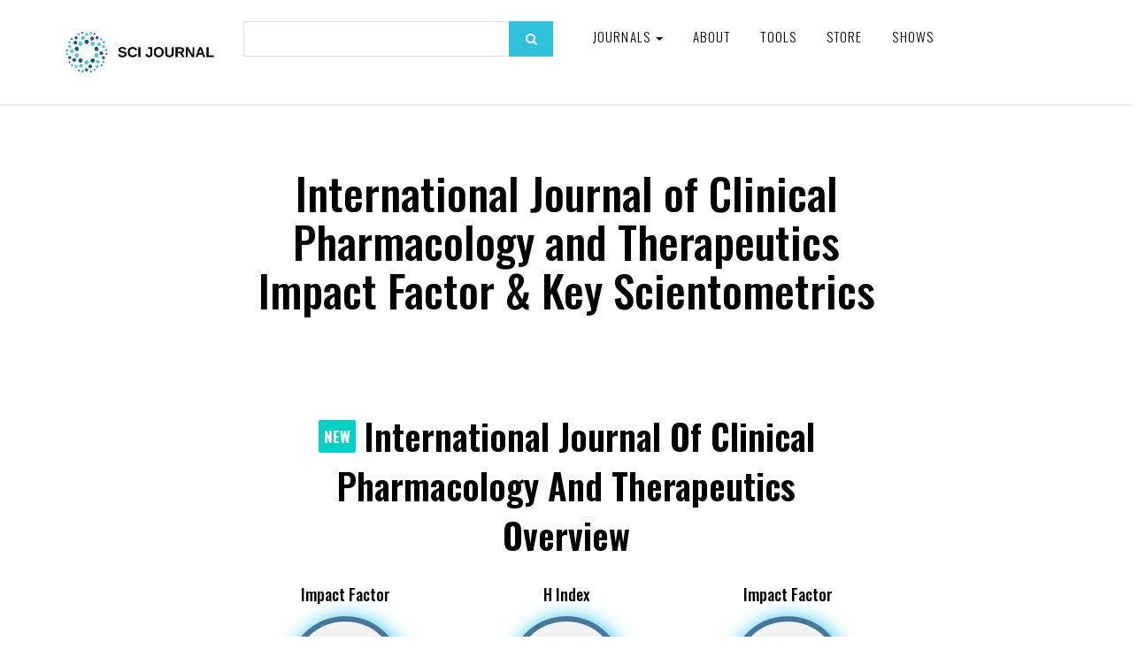

--- FILE ---
content_type: text/html; charset=UTF-8
request_url: https://www.scijournal.org/impact-factor-of-int-j-clin-pharm-th.shtml
body_size: 18921
content:
<!DOCTYPE html><html lang="en-US"><head><meta charset="utf-8"/>
<script>var __ezHttpConsent={setByCat:function(src,tagType,attributes,category,force,customSetScriptFn=null){var setScript=function(){if(force||window.ezTcfConsent[category]){if(typeof customSetScriptFn==='function'){customSetScriptFn();}else{var scriptElement=document.createElement(tagType);scriptElement.src=src;attributes.forEach(function(attr){for(var key in attr){if(attr.hasOwnProperty(key)){scriptElement.setAttribute(key,attr[key]);}}});var firstScript=document.getElementsByTagName(tagType)[0];firstScript.parentNode.insertBefore(scriptElement,firstScript);}}};if(force||(window.ezTcfConsent&&window.ezTcfConsent.loaded)){setScript();}else if(typeof getEzConsentData==="function"){getEzConsentData().then(function(ezTcfConsent){if(ezTcfConsent&&ezTcfConsent.loaded){setScript();}else{console.error("cannot get ez consent data");force=true;setScript();}});}else{force=true;setScript();console.error("getEzConsentData is not a function");}},};</script>
<script>var ezTcfConsent=window.ezTcfConsent?window.ezTcfConsent:{loaded:false,store_info:false,develop_and_improve_services:false,measure_ad_performance:false,measure_content_performance:false,select_basic_ads:false,create_ad_profile:false,select_personalized_ads:false,create_content_profile:false,select_personalized_content:false,understand_audiences:false,use_limited_data_to_select_content:false,};function getEzConsentData(){return new Promise(function(resolve){document.addEventListener("ezConsentEvent",function(event){var ezTcfConsent=event.detail.ezTcfConsent;resolve(ezTcfConsent);});});}</script>
<script>if(typeof _setEzCookies!=='function'){function _setEzCookies(ezConsentData){var cookies=window.ezCookieQueue;for(var i=0;i<cookies.length;i++){var cookie=cookies[i];if(ezConsentData&&ezConsentData.loaded&&ezConsentData[cookie.tcfCategory]){document.cookie=cookie.name+"="+cookie.value;}}}}
window.ezCookieQueue=window.ezCookieQueue||[];if(typeof addEzCookies!=='function'){function addEzCookies(arr){window.ezCookieQueue=[...window.ezCookieQueue,...arr];}}
addEzCookies([{name:"ezoab_177267",value:"mod21-c; Path=/; Domain=scijournal.org; Max-Age=7200",tcfCategory:"store_info",isEzoic:"true",},{name:"ezosuibasgeneris-1",value:"07ed584b-b708-42eb-528b-2dd7d23805aa; Path=/; Domain=scijournal.org; Expires=Tue, 19 Jan 2027 00:56:52 UTC; Secure; SameSite=None",tcfCategory:"understand_audiences",isEzoic:"true",}]);if(window.ezTcfConsent&&window.ezTcfConsent.loaded){_setEzCookies(window.ezTcfConsent);}else if(typeof getEzConsentData==="function"){getEzConsentData().then(function(ezTcfConsent){if(ezTcfConsent&&ezTcfConsent.loaded){_setEzCookies(window.ezTcfConsent);}else{console.error("cannot get ez consent data");_setEzCookies(window.ezTcfConsent);}});}else{console.error("getEzConsentData is not a function");_setEzCookies(window.ezTcfConsent);}</script><script type="text/javascript" data-ezscrex='false' data-cfasync='false'>window._ezaq = Object.assign({"edge_cache_status":12,"edge_response_time":477,"url":"https://www.scijournal.org/impact-factor-of-int-j-clin-pharm-th.shtml"}, typeof window._ezaq !== "undefined" ? window._ezaq : {});</script><script type="text/javascript" data-ezscrex='false' data-cfasync='false'>window._ezaq = Object.assign({"ab_test_id":"mod21-c"}, typeof window._ezaq !== "undefined" ? window._ezaq : {});window.__ez=window.__ez||{};window.__ez.tf={};</script><script type="text/javascript" data-ezscrex='false' data-cfasync='false'>window.ezDisableAds = true;</script>
<script data-ezscrex='false' data-cfasync='false' data-pagespeed-no-defer>var __ez=__ez||{};__ez.stms=Date.now();__ez.evt={};__ez.script={};__ez.ck=__ez.ck||{};__ez.template={};__ez.template.isOrig=true;window.__ezScriptHost="//www.ezojs.com";__ez.queue=__ez.queue||function(){var e=0,i=0,t=[],n=!1,o=[],r=[],s=!0,a=function(e,i,n,o,r,s,a){var l=arguments.length>7&&void 0!==arguments[7]?arguments[7]:window,d=this;this.name=e,this.funcName=i,this.parameters=null===n?null:w(n)?n:[n],this.isBlock=o,this.blockedBy=r,this.deleteWhenComplete=s,this.isError=!1,this.isComplete=!1,this.isInitialized=!1,this.proceedIfError=a,this.fWindow=l,this.isTimeDelay=!1,this.process=function(){f("... func = "+e),d.isInitialized=!0,d.isComplete=!0,f("... func.apply: "+e);var i=d.funcName.split("."),n=null,o=this.fWindow||window;i.length>3||(n=3===i.length?o[i[0]][i[1]][i[2]]:2===i.length?o[i[0]][i[1]]:o[d.funcName]),null!=n&&n.apply(null,this.parameters),!0===d.deleteWhenComplete&&delete t[e],!0===d.isBlock&&(f("----- F'D: "+d.name),m())}},l=function(e,i,t,n,o,r,s){var a=arguments.length>7&&void 0!==arguments[7]?arguments[7]:window,l=this;this.name=e,this.path=i,this.async=o,this.defer=r,this.isBlock=t,this.blockedBy=n,this.isInitialized=!1,this.isError=!1,this.isComplete=!1,this.proceedIfError=s,this.fWindow=a,this.isTimeDelay=!1,this.isPath=function(e){return"/"===e[0]&&"/"!==e[1]},this.getSrc=function(e){return void 0!==window.__ezScriptHost&&this.isPath(e)&&"banger.js"!==this.name?window.__ezScriptHost+e:e},this.process=function(){l.isInitialized=!0,f("... file = "+e);var i=this.fWindow?this.fWindow.document:document,t=i.createElement("script");t.src=this.getSrc(this.path),!0===o?t.async=!0:!0===r&&(t.defer=!0),t.onerror=function(){var e={url:window.location.href,name:l.name,path:l.path,user_agent:window.navigator.userAgent};"undefined"!=typeof _ezaq&&(e.pageview_id=_ezaq.page_view_id);var i=encodeURIComponent(JSON.stringify(e)),t=new XMLHttpRequest;t.open("GET","//g.ezoic.net/ezqlog?d="+i,!0),t.send(),f("----- ERR'D: "+l.name),l.isError=!0,!0===l.isBlock&&m()},t.onreadystatechange=t.onload=function(){var e=t.readyState;f("----- F'D: "+l.name),e&&!/loaded|complete/.test(e)||(l.isComplete=!0,!0===l.isBlock&&m())},i.getElementsByTagName("head")[0].appendChild(t)}},d=function(e,i){this.name=e,this.path="",this.async=!1,this.defer=!1,this.isBlock=!1,this.blockedBy=[],this.isInitialized=!0,this.isError=!1,this.isComplete=i,this.proceedIfError=!1,this.isTimeDelay=!1,this.process=function(){}};function c(e,i,n,s,a,d,c,u,f){var m=new l(e,i,n,s,a,d,c,f);!0===u?o[e]=m:r[e]=m,t[e]=m,h(m)}function h(e){!0!==u(e)&&0!=s&&e.process()}function u(e){if(!0===e.isTimeDelay&&!1===n)return f(e.name+" blocked = TIME DELAY!"),!0;if(w(e.blockedBy))for(var i=0;i<e.blockedBy.length;i++){var o=e.blockedBy[i];if(!1===t.hasOwnProperty(o))return f(e.name+" blocked = "+o),!0;if(!0===e.proceedIfError&&!0===t[o].isError)return!1;if(!1===t[o].isComplete)return f(e.name+" blocked = "+o),!0}return!1}function f(e){var i=window.location.href,t=new RegExp("[?&]ezq=([^&#]*)","i").exec(i);"1"===(t?t[1]:null)&&console.debug(e)}function m(){++e>200||(f("let's go"),p(o),p(r))}function p(e){for(var i in e)if(!1!==e.hasOwnProperty(i)){var t=e[i];!0===t.isComplete||u(t)||!0===t.isInitialized||!0===t.isError?!0===t.isError?f(t.name+": error"):!0===t.isComplete?f(t.name+": complete already"):!0===t.isInitialized&&f(t.name+": initialized already"):t.process()}}function w(e){return"[object Array]"==Object.prototype.toString.call(e)}return window.addEventListener("load",(function(){setTimeout((function(){n=!0,f("TDELAY -----"),m()}),5e3)}),!1),{addFile:c,addFileOnce:function(e,i,n,o,r,s,a,l,d){t[e]||c(e,i,n,o,r,s,a,l,d)},addDelayFile:function(e,i){var n=new l(e,i,!1,[],!1,!1,!0);n.isTimeDelay=!0,f(e+" ...  FILE! TDELAY"),r[e]=n,t[e]=n,h(n)},addFunc:function(e,n,s,l,d,c,u,f,m,p){!0===c&&(e=e+"_"+i++);var w=new a(e,n,s,l,d,u,f,p);!0===m?o[e]=w:r[e]=w,t[e]=w,h(w)},addDelayFunc:function(e,i,n){var o=new a(e,i,n,!1,[],!0,!0);o.isTimeDelay=!0,f(e+" ...  FUNCTION! TDELAY"),r[e]=o,t[e]=o,h(o)},items:t,processAll:m,setallowLoad:function(e){s=e},markLoaded:function(e){if(e&&0!==e.length){if(e in t){var i=t[e];!0===i.isComplete?f(i.name+" "+e+": error loaded duplicate"):(i.isComplete=!0,i.isInitialized=!0)}else t[e]=new d(e,!0);f("markLoaded dummyfile: "+t[e].name)}},logWhatsBlocked:function(){for(var e in t)!1!==t.hasOwnProperty(e)&&u(t[e])}}}();__ez.evt.add=function(e,t,n){e.addEventListener?e.addEventListener(t,n,!1):e.attachEvent?e.attachEvent("on"+t,n):e["on"+t]=n()},__ez.evt.remove=function(e,t,n){e.removeEventListener?e.removeEventListener(t,n,!1):e.detachEvent?e.detachEvent("on"+t,n):delete e["on"+t]};__ez.script.add=function(e){var t=document.createElement("script");t.src=e,t.async=!0,t.type="text/javascript",document.getElementsByTagName("head")[0].appendChild(t)};__ez.dot=__ez.dot||{};__ez.queue.addFileOnce('/detroitchicago/boise.js', '/detroitchicago/boise.js?gcb=195-6&cb=5', true, [], true, false, true, false);__ez.queue.addFileOnce('/parsonsmaize/abilene.js', '/parsonsmaize/abilene.js?gcb=195-6&cb=e80eca0cdb', true, [], true, false, true, false);__ez.queue.addFileOnce('/parsonsmaize/mulvane.js', '/parsonsmaize/mulvane.js?gcb=195-6&cb=e75e48eec0', true, ['/parsonsmaize/abilene.js'], true, false, true, false);__ez.queue.addFileOnce('/detroitchicago/birmingham.js', '/detroitchicago/birmingham.js?gcb=195-6&cb=539c47377c', true, ['/parsonsmaize/abilene.js'], true, false, true, false);</script>
<script type="text/javascript">var _ez_send_requests_through_ezoic = true;</script>
<script data-ezscrex="false" type="text/javascript" data-cfasync="false">window._ezaq = Object.assign({"ad_cache_level":0,"adpicker_placement_cnt":0,"ai_placeholder_cache_level":0,"ai_placeholder_placement_cnt":-1,"domain":"scijournal.org","domain_id":177267,"ezcache_level":1,"ezcache_skip_code":0,"has_bad_image":0,"has_bad_words":0,"is_sitespeed":0,"lt_cache_level":0,"response_size":137736,"response_size_orig":131854,"response_time_orig":464,"template_id":5,"url":"https://www.scijournal.org/impact-factor-of-int-j-clin-pharm-th.shtml","word_count":0,"worst_bad_word_level":0}, typeof window._ezaq !== "undefined" ? window._ezaq : {});__ez.queue.markLoaded('ezaqBaseReady');</script>
<script type='text/javascript' data-ezscrex='false' data-cfasync='false'>
window.ezAnalyticsStatic = true;
window._ez_send_requests_through_ezoic = true;
function analyticsAddScript(script) {
	var ezDynamic = document.createElement('script');
	ezDynamic.type = 'text/javascript';
	ezDynamic.innerHTML = script;
	document.head.appendChild(ezDynamic);
}
function getCookiesWithPrefix() {
    var allCookies = document.cookie.split(';');
    var cookiesWithPrefix = {};

    for (var i = 0; i < allCookies.length; i++) {
        var cookie = allCookies[i].trim();

        for (var j = 0; j < arguments.length; j++) {
            var prefix = arguments[j];
            if (cookie.indexOf(prefix) === 0) {
                var cookieParts = cookie.split('=');
                var cookieName = cookieParts[0];
                var cookieValue = cookieParts.slice(1).join('=');
                cookiesWithPrefix[cookieName] = decodeURIComponent(cookieValue);
                break; // Once matched, no need to check other prefixes
            }
        }
    }

    return cookiesWithPrefix;
}
function productAnalytics() {
	var d = {"pr":[6],"omd5":"a52ece45955b8f08b75bffcd18265061","nar":"risk score"};
	d.u = _ezaq.url;
	d.p = _ezaq.page_view_id;
	d.v = _ezaq.visit_uuid;
	d.ab = _ezaq.ab_test_id;
	d.e = JSON.stringify(_ezaq);
	d.ref = document.referrer;
	d.c = getCookiesWithPrefix('active_template', 'ez', 'lp_');
	if(typeof ez_utmParams !== 'undefined') {
		d.utm = ez_utmParams;
	}

	var dataText = JSON.stringify(d);
	var xhr = new XMLHttpRequest();
	xhr.open('POST','//g.ezoic.net/ezais/analytics?cb=1', true);
	xhr.onload = function () {
		if (xhr.status!=200) {
            return;
		}

        if(document.readyState !== 'loading') {
            analyticsAddScript(xhr.response);
            return;
        }

        var eventFunc = function() {
            if(document.readyState === 'loading') {
                return;
            }
            document.removeEventListener('readystatechange', eventFunc, false);
            analyticsAddScript(xhr.response);
        };

        document.addEventListener('readystatechange', eventFunc, false);
	};
	xhr.setRequestHeader('Content-Type','text/plain');
	xhr.send(dataText);
}
__ez.queue.addFunc("productAnalytics", "productAnalytics", null, true, ['ezaqBaseReady'], false, false, false, true);
</script><base href="https://www.scijournal.org/impact-factor-of-int-j-clin-pharm-th.shtml"/>
    <!-- Global site tag (gtag.js) - Google Analytics -->
    <script async="" src="https://www.googletagmanager.com/gtag/js?id=G-T7GXZ42MYN"></script>
	<script async="" src="//www.ezojs.com/ezoic/sa.min.js"></script>

	<script>
      window.dataLayer = window.dataLayer || [];
      function gtag() {
        dataLayer.push(arguments);
      }
      gtag("js", new Date());

      gtag("config", "G-T7GXZ42MYN");
    </script>

    
    <meta http-equiv="X-UA-Compatible" content="IE=edge"/>
    <meta name="viewport" content="width=device-width, initial-scale=1"/>

     				
	<title>International Journal of Clinical Pharmacology and Therapeutics -  SCI Journal</title>
	<meta name="description" content=""/>

	<meta property="fb:app_id" content=""/>
	<meta property="og:url" content="https://www.scijournal.org/impact-factor-of-int-j-clin-pharm-th.shtml"/>
	<meta property="og:type" content="website"/>
	<meta property="og:title" content="International Journal Of Clinical Pharmacology And Therapeutics Impact Factor - Sci Journal"/>
	<meta property="og:image" content=""/>
	<meta property="og:image:width" content="1200"/>
	<meta property="og:image:height" content="630"/>
	<meta property="og:description" content=""/>
	<meta property="og:site_name" content=" SCI Journal"/>
	<meta property="og:locale" content="en_US"/>
	<meta property="og:locale:alternate" content="en_US"/>
	
	<meta name="twitter:card" content="summary_large_image"/>
	<meta name="twitter:site" content=""/>
	<meta name="twitter:url" content="https://www.scijournal.org/impact-factor-of-int-j-clin-pharm-th.shtml"/>
	<meta name="twitter:title" content="International Journal Of Clinical Pharmacology And Therapeutics Impact Factor - Sci Journal"/>
	<meta name="twitter:description" content=""/>
	<meta name="twitter:image" content=""/>

	
	<link rel="home" href="https://www.scijournal.org/"/>
	<link rel="canonical" href="https://www.scijournal.org/impact-factor-of-int-j-clin-pharm-th.shtml"/>
 	
	
    <!-- Bootstrap core CSS -->

    <link href="/2020/css/bootstrap.min.css" rel="stylesheet"/>
    <link rel="icon" type="image/x-icon" href="https://www.scijournal.org/uploads/SCI-Journal-favicon-v2.0.png"/>
    <!-- Custom styles for this template -->
    <link href="/2020/css/style.css?v=4.64" rel="stylesheet"/>
    <link rel="stylesheet" href="https://maxcdn.bootstrapcdn.com/font-awesome/4.5.0/css/font-awesome.min.css"/>

    <!-- Just for debugging purposes. Don't actually copy these 2 lines! -->
    <!--[if lt IE 9
      ]><script src="/2020/js/ie8-responsive-file-warning.js"></script
    ><![endif]-->
    <script src="https://ajax.googleapis.com/ajax/libs/jquery/1.11.1/jquery.min.js"></script>
    <script src="/2020/js/ie-emulation-modes-warning.js"></script>

    <!-- IE10 viewport hack for Surface/desktop Windows 8 bug -->
    <script src="/2020/js/ie10-viewport-bug-workaround.js"></script>

    <!-- HTML5 shim and Respond.js IE8 support of HTML5 elements and media queries -->
    <!--[if lt IE 9]>
      <script src="https://oss.maxcdn.com/html5shiv/3.7.2/html5shiv.min.js"></script>
      <script src="https://oss.maxcdn.com/respond/1.4.2/respond.min.js"></script>
    <![endif]-->
    <link rel="stylesheet" href="/2020/css/validationEngine.jquery.css" type="text/css"/>

    <script src="/2020/js/jquery.validationEngine-en.js" type="text/javascript" charset="utf-8"></script>
    <script src="/2020/js/jquery.validationEngine.js" type="text/javascript" charset="utf-8"></script>
    <script>
      jQuery(document).ready(function () {
        // binds form submission and fields to the validation engine
        jQuery("#formID").validationEngine({ autoHidePrompt: true });
      });

      /**
       *
       * @param {jqObject} the field where the validation applies
       * @param {Array[String]} validation rules for this field
       * @param {int} rule index
       * @param {Map} form options
       * @return an error string if validation failed
       */
      function checkHELLO(field, rules, i, options) {
        if (field.val() != "HELLO") {
          // this allows to use i18 for the error msgs
          return options.allrules.validate2fields.alertText;
        }
      }
    </script>
    <link href="https://fonts.googleapis.com/css?family=Montserrat:100,200,300,400,500,600,700,800,900&amp;display=swap" rel="stylesheet"/>
    <link href="https://fonts.googleapis.com/css?family=Oswald:200,300,400,500,600,700" rel="stylesheet"/>

    <script src="/2020/js/jquery.fancybox.min.js"></script>
    <link href="/2020/css/jquery.fancybox.min.css" rel="stylesheet"/>

    <script src="/2020/js/wow.min.js"></script>
    <link href="/2020/css/animate.css" rel="stylesheet" type="text/css"/>
    <script>
      new WOW().init();
    </script>

    <script>
      $(function () {
        var shrinkHeader = 154;
        $(window).scroll(function () {
          var scroll = getCurrentScroll();
          if (scroll >= shrinkHeader) {
            $(".main-header").addClass("shrink");
          } else {
            $(".main-header").removeClass("shrink");
          }
        });
        function getCurrentScroll() {
          return window.pageYOffset || document.documentElement.scrollTop;
        }
      });
    </script>

    <link rel="stylesheet" href="/2020/css/font/flaticon.css" type="text/css"/>
    <link rel="stylesheet" href="/2020/css/owl.carousel.css"/>
    <script src="/2020/js/owl.carousel.js"></script>
    <!--<script src="/2020/js/owl.carousel.min.js"></script>-->

    <script type="text/javascript" src="/2020/js/crawler.js"></script>

    <!----------------------twenty------------------------------------>
    <link href="/2020/css/twentytwenty.css" rel="stylesheet" type="text/css"/>
    <script src="/2020/js/jquery.event.move.js"></script>
    <script src="/2020/js/jquery.twentytwenty.js"></script>
    <script>
      $(function () {
        $(
          ".twentytwenty-container[data-orientation!='vertical']"
        ).twentytwenty({ default_offset_pct: 0.7 });
        $(".twentytwenty-container[data-orientation='vertical']").twentytwenty({
          default_offset_pct: 0.3,
          orientation: "vertical",
        });
      });
    </script>
    <script src="/2020/js/Chart.js"></script>
    <script src="/2020/js/utils.js"></script>
    <style>
      #home {
        background: #30c2dd;
        color: #fff;
      }

      canvas {
        -moz-user-select: none;
        -webkit-user-select: none;
        -ms-user-select: none;
      }
    </style>
  <style>
    #home {
      background: #30c2dd;
      color: #fff;
    }
  </style><script>
    (function (i, s, o, g, r, a, m) {
      i["GoogleAnalyticsObject"] = r;
      (i[r] =
        i[r] ||
        function () {
          (i[r].q = i[r].q || []).push(arguments);
        }),
        (i[r].l = 1 * new Date());
      (a = s.createElement(o)), (m = s.getElementsByTagName(o)[0]);
      a.async = 1;
      a.src = g;
      m.parentNode.insertBefore(a, m);
    })(
      window,
      document,
      "script",
      "//www.google-analytics.com/analytics.js",
      "ga"
    );

    ga("create", "UA-37439327-2", "auto");
    ga("send", "pageview");
  </script><script type='text/javascript'>
var ezoTemplate = 'orig_site';
var ezouid = '1';
var ezoFormfactor = '1';
</script><script data-ezscrex="false" type='text/javascript'>
var soc_app_id = '0';
var did = 177267;
var ezdomain = 'scijournal.org';
var ezoicSearchable = 1;
</script></head>

  
  

  <body>
    <!-- fixed navbar -->
    <div class="navbar-wrapper">
      <div class="navbar navbar-inverse navbar-static-top" role="navigation">
        <div class="container">
          <div class="navbar-header">
            <div class="row1">
              <div class="col-xs-12 col-sm-3 col-md-3 col-lg-2">
                <a class="navbar-brand" href="https://www.scijournal.org/"><img src="https://www.scijournal.org/uploads/SCI-Journal-Logo-Horizontal-300x120.jpg"/></a>
              </div>

              <div class="hidden-xs col-sm-3 col-md-3 col-lg-4">
                <div class="search-form2">
                  <form action="/search.html" method="get">
                    <input type="text" name="search" class="form-control"/>
                    <button type="submit" class="search_btn">
                      <i class="fa fa-search"></i>
                    </button>
                  </form>
                </div>
              </div>

              <div class="col-xs-12 col-sm-9 col-md-9 col-lg-6">
                <button type="button" class="navbar-toggle" data-toggle="collapse" data-target=".navbar-collapse">
                  <span class="sr-only">Toggle navigation</span>
                  <span class="icon-bar"></span>
                  <span class="icon-bar"></span>
                  <span class="icon-bar"></span>
                </button>

                <div class="navbar-collapse collapse">
                  <div class="menu_wrap">
                    <ul class="nav navbar-nav pull-left">
                      <!--<li><a href="#" id="">Resources</a></li>-->
                      <li class="dropdown">
                        <a href="#" class="dropdown-toggle" data-toggle="dropdown" id="">Journals <span class="caret"></span></a>
                                                <ul class="dropdown-menu" role="menu">
                                                    <li><a href="https://www.scijournal.org/categories/acoustics-and-ultrasonics-q2">Acoustics and Ultrasonics (Q2)</a></li>
                                                    <li><a href="https://www.scijournal.org/categories/advanced-and-specialized-nursing-q2">Advanced and Specialized Nursing (Q2)</a></li>
                                                    <li><a href="https://www.scijournal.org/categories/aerospace-engineering-q1">Aerospace Engineering (Q1)</a></li>
                                                    <li><a href="https://www.scijournal.org/categories/aerospace-engineering-q2-control-and-systems-engineering-q2-electrical-and-electronic-engineering-q2-safety-risk-reliability-and-quality-q2">Aerospace Engineering (Q2); Control and Systems Engineering (Q2); Electrical and Electronic Engineering (Q2); Safety, Risk, Reliability and Quality (Q2)</a></li>
                                                    <li><a href="https://www.scijournal.org/categories/agricultural-and-biological-sciences-miscellaneous-q1">Agricultural and Biological Sciences (miscellaneous) (Q1)</a></li>
                                                    <li><a href="https://www.scijournal.org/categories/agricultural-and-biological-sciences-miscellaneous-q1-agronomy-and-crop-science-q2-aquatic-science-q2-biochemistry-genetics-and-molecular-biology-miscellaneous-q2">Agricultural and Biological Sciences (miscellaneous) (Q1); Agronomy and Crop Science (Q2); Aquatic Science (Q2); Biochemistry, Genetics and Molecular Biology (miscellaneous) (Q2)</a></li>
                                                    <li><a href="https://www.scijournal.org/categories/agricultural-and-biological-sciences-miscellaneous-q1-biotechnology-q1-biochemistry-genetics-and-molecular-biology-miscellaneous-q2-cell-biology-q3">Agricultural and Biological Sciences (miscellaneous) (Q1); Biotechnology (Q1); Biochemistry, Genetics and Molecular Biology (miscellaneous) (Q2); Cell Biology (Q3)</a></li>
                                                    <li><a href="https://www.scijournal.org/categories/agricultural-and-biological-sciences-miscellaneous-q2">Agricultural and Biological Sciences (miscellaneous) (Q2)</a></li>
                                                    <li><a href="https://www.scijournal.org/categories/agricultural-and-biological-sciences-miscellaneous-q2-development-q2-economics-econometrics-and-finance-miscellaneous-q2-food-science-q2-economics-and-econometrics-q3">Agricultural and Biological Sciences (miscellaneous) (Q2); Development (Q2); Economics, Econometrics and Finance (miscellaneous) (Q2); Food Science (Q2); Economics and Econometrics (Q3)</a></li>
                                                    <li><a href="https://www.scijournal.org/categories/[base64]">Agricultural and Biological Sciences (miscellaneous); Business, Management and Accounting (miscellaneous); Environmental Science (miscellaneous); Global and Planetary Change; Pollution; Water Science and Technology</a></li>
                                                    <li><a href="https://www.scijournal.org/categories/agricultural-and-biological-sciences-miscellaneous-dentistry-miscellaneous-environmental-science-miscellaneous-health-professions-miscellaneous-pharmacology-toxicology-and-pharmaceutics-miscellaneous">Agricultural and Biological Sciences (miscellaneous); Dentistry (miscellaneous); Environmental Science (miscellaneous); Health Professions (miscellaneous); Pharmacology, Toxicology and Pharmaceutics (miscellaneous)</a></li>
                                                    <li><a href="https://www.scijournal.org/categories/agricultural-and-biological-sciences-biochemistry-genetics-and-molecular-biology">Agricultural and Biological Sciences; Biochemistry, Genetics and Molecular Biology</a></li>
                                                    <li><a href="https://www.scijournal.org/categories/agricultural-and-biological-sciences-biochemistry-genetics-and-molecular-biology-chemical-engineering-immunology-and-microbiology">Agricultural and Biological Sciences; Biochemistry, Genetics and Molecular Biology; Chemical Engineering; Immunology and Microbiology</a></li>
                                                    <li><a href="https://www.scijournal.org/categories/agricultural-and-biological-sciences-biochemistry-genetics-and-molecular-biology-environmental-science">Agricultural and Biological Sciences; Biochemistry, Genetics and Molecular Biology; Environmental Science</a></li>
                                                    <li><a href="https://www.scijournal.org/categories/agricultural-and-biological-sciences-biochemistry-genetics-and-molecular-biology-environmental-science-pharmacology-toxicology-and-pharmaceutics">Agricultural and Biological Sciences; Biochemistry, Genetics and Molecular Biology; Environmental Science; Pharmacology, Toxicology and Pharmaceutics</a></li>
                                                    <li><a href="https://www.scijournal.org/categories/agricultural-and-biological-sciences-biochemistry-genetics-and-molecular-biology-immunology-and-microbiology">Agricultural and Biological Sciences; Biochemistry, Genetics and Molecular Biology; Immunology and Microbiology</a></li>
                                                    <li><a href="https://www.scijournal.org/categories/agricultural-and-biological-sciences-biochemistry-genetics-and-molecular-biology-medicine-neuroscience">Agricultural and Biological Sciences; Biochemistry, Genetics and Molecular Biology; Medicine; Neuroscience</a></li>
                                                    <li><a href="https://www.scijournal.org/categories/agricultural-and-biological-sciences-economics-econometrics-and-finance">Agricultural and Biological Sciences; Economics, Econometrics and Finance</a></li>
                                                    <li><a href="https://www.scijournal.org/categories/agricultural-and-biological-sciences-economics-econometrics-and-finance-social-sciences">Agricultural and Biological Sciences; Economics, Econometrics and Finance; Social Sciences</a></li>
                                                    <li><a href="https://www.scijournal.org/categories/agricultural-and-biological-sciences-environmental-science-pharmacology-toxicology-and-pharmaceutics">Agricultural and Biological Sciences; Environmental Science; Pharmacology, Toxicology and Pharmaceutics</a></li>
                                                    <li><a href="https://www.scijournal.org/categories/agronomy-and-crop-science-q1">Agronomy and Crop Science (Q1)</a></li>
                                                    <li><a href="https://www.scijournal.org/categories/algebra-and-number-theory">Algebra and Number Theory</a></li>
                                                    <li><a href="https://www.scijournal.org/categories/algebra-and-number-theory-q3">Algebra and Number Theory (Q3)</a></li>
                                                    <li><a href="https://www.scijournal.org/categories/analysis-q1">Analysis (Q1)</a></li>
                                                    <li><a href="https://www.scijournal.org/categories/analysis-q3">Analysis (Q3)</a></li>
                                                    <li><a href="https://www.scijournal.org/categories/analytical-chemistry">Analytical Chemistry</a></li>
                                                    <li><a href="https://www.scijournal.org/categories/analytical-chemistry-q1">Analytical Chemistry (Q1)</a></li>
                                                    <li><a href="https://www.scijournal.org/categories/analytical-chemistry-q2">Analytical Chemistry (Q2)</a></li>
                                                    <li><a href="https://www.scijournal.org/categories/analytical-chemistry-q2-electronic-optical-and-magnetic-materials-q2-radiology-nuclear-medicine-and-imaging-q3-spectroscopy-q3">Analytical Chemistry (Q2); Electronic, Optical and Magnetic Materials (Q2); Radiology, Nuclear Medicine and Imaging (Q3); Spectroscopy (Q3)</a></li>
                                                    <li><a href="https://www.scijournal.org/categories/analytical-chemistry-q3">Analytical Chemistry (Q3)</a></li>
                                                    <li><a href="https://www.scijournal.org/categories/anatomy-q1">Anatomy (Q1)</a></li>
                                                    <li><a href="https://www.scijournal.org/categories/anesthesiology-and-pain-medicine-q2">Anesthesiology and Pain Medicine (Q2)</a></li>
                                                    <li><a href="https://www.scijournal.org/categories/animal-science-and-zoology-q1">Animal Science and Zoology (Q1)</a></li>
                                                    <li><a href="https://www.scijournal.org/categories/animal-science-and-zoology-q2">Animal Science and Zoology (Q2)</a></li>
                                                    <li><a href="https://www.scijournal.org/categories/animal-science-and-zoology-q2-ecology-q2-ecology-evolution-behavior-and-systematics-q2-plant-science-q2-molecular-biology-q3">Animal Science and Zoology (Q2); Ecology (Q2); Ecology, Evolution, Behavior and Systematics (Q2); Plant Science (Q2); Molecular Biology (Q3)</a></li>
                                                    <li><a href="https://www.scijournal.org/categories/animal-science-and-zoology-q2-ecology-evolution-behavior-and-systematics-q2">Animal Science and Zoology (Q2); Ecology, Evolution, Behavior and Systematics (Q2)</a></li>
                                                    <li><a href="https://www.scijournal.org/categories/anthropology">Anthropology</a></li>
                                                    <li><a href="https://www.scijournal.org/categories/anthropology-q1">Anthropology (Q1)</a></li>
                                                    <li><a href="https://www.scijournal.org/categories/anthropology-q1-geography-planning-and-development-q2">Anthropology (Q1); Geography, Planning and Development (Q2)</a></li>
                                                    <li><a href="https://www.scijournal.org/categories/applied-mathematics-q2">Applied Mathematics (Q2)</a></li>
                                                    <li><a href="https://www.scijournal.org/categories/applied-microbiology-and-biotechnology-q1-biochemistry-genetics-and-molecular-biology-miscellaneous-q1-bioengineering-q1-microbiology-q1">Applied Microbiology and Biotechnology (Q1); Biochemistry, Genetics and Molecular Biology (miscellaneous) (Q1); Bioengineering (Q1); Microbiology (Q1)</a></li>
                                                    <li><a href="https://www.scijournal.org/categories/applied-psychology-q2">Applied Psychology (Q2)</a></li>
                                                    <li><a href="https://www.scijournal.org/categories/aquatic-science-q2">Aquatic Science (Q2)</a></li>
                                                    <li><a href="https://www.scijournal.org/categories/archeology">Archeology</a></li>
                                                    <li><a href="https://www.scijournal.org/categories/archeology-q1">Archeology (Q1)</a></li>
                                                    <li><a href="https://www.scijournal.org/categories/architecture">Architecture</a></li>
                                                    <li><a href="https://www.scijournal.org/categories/architecture-q1-building-and-construction-q1-environmental-science-miscellaneous-q1-geography-planning-and-development-q1-urban-studies-q1-management-monitoring-policy-and-law-q2">Architecture (Q1); Building and Construction (Q1); Environmental Science (miscellaneous) (Q1); Geography, Planning and Development (Q1); Urban Studies (Q1); Management, Monitoring, Policy and Law (Q2)</a></li>
                                                    <li><a href="https://www.scijournal.org/categories/artificial-intelligence">Artificial Intelligence</a></li>
                                                    <li><a href="https://www.scijournal.org/categories/artificial-intelligence-q1">Artificial Intelligence (Q1)</a></li>
                                                    <li><a href="https://www.scijournal.org/categories/artificial-intelligence-q1-electrical-and-electronic-engineering-q1-electronic-optical-and-magnetic-materials-q1-hardware-and-architecture-q1">Artificial Intelligence (Q1); Electrical and Electronic Engineering (Q1); Electronic, Optical and Magnetic Materials (Q1); Hardware and Architecture (Q1)</a></li>
                                                    <li><a href="https://www.scijournal.org/categories/artificial-intelligence-q2">Artificial Intelligence (Q2)</a></li>
                                                    <li><a href="https://www.scijournal.org/categories/arts-and-humanities-miscellaneous">Arts and Humanities (miscellaneous)</a></li>
                                                    <li><a href="https://www.scijournal.org/categories/arts-and-humanities-miscellaneous-q1">Arts and Humanities (miscellaneous) (Q1)</a></li>
                                                    <li><a href="https://www.scijournal.org/categories/arts-and-humanities-miscellaneous-q2-geography-planning-and-development-q2-social-sciences-miscellaneous-q2">Arts and Humanities (miscellaneous) (Q2); Geography, Planning and Development (Q2); Social Sciences (miscellaneous) (Q2)</a></li>
                                                    <li><a href="https://www.scijournal.org/categories/arts-and-humanities-business-management-and-accounting">Arts and Humanities; Business, Management and Accounting</a></li>
                                                    <li><a href="https://www.scijournal.org/categories/arts-and-humanities-economics-econometrics-and-finance">Arts and Humanities; Economics, Econometrics and Finance</a></li>
                                                    <li><a href="https://www.scijournal.org/categories/arts-and-humanities-economics-econometrics-and-finance-social-sciences">Arts and Humanities; Economics, Econometrics and Finance; Social Sciences</a></li>
                                                    <li><a href="https://www.scijournal.org/categories/astronomy-and-astrophysics-q2">Astronomy and Astrophysics (Q2)</a></li>
                                                    <li><a href="https://www.scijournal.org/categories/atmospheric-science-q3">Atmospheric Science (Q3)</a></li>
                                                    <li><a href="https://www.scijournal.org/categories/atomic-and-molecular-physics-and-optics-q1-biophysics-q1-physical-and-theoretical-chemistry-q1-physics-and-astronomy-miscellaneous-q1">Atomic and Molecular Physics, and Optics (Q1); Biophysics (Q1); Physical and Theoretical Chemistry (Q1); Physics and Astronomy (miscellaneous) (Q1)</a></li>
                                                    <li><a href="https://www.scijournal.org/categories/atomic-and-molecular-physics-and-optics-q1-condensed-matter-physics-q1-nuclear-and-high-energy-physics-q1-statistical-and-nonlinear-physics-q1">Atomic and Molecular Physics, and Optics (Q1); Condensed Matter Physics (Q1); Nuclear and High Energy Physics (Q1); Statistical and Nonlinear Physics (Q1)</a></li>
                                                    <li><a href="https://www.scijournal.org/categories/atomic-and-molecular-physics-and-optics-q1-electronic-optical-and-magnetic-materials-q1">Atomic and Molecular Physics, and Optics (Q1); Electronic, Optical and Magnetic Materials (Q1)</a></li>
                                                    <li><a href="https://www.scijournal.org/categories/atomic-and-molecular-physics-and-optics-q2-electrical-and-electronic-engineering-q2-electronic-optical-and-magnetic-materials-q2">Atomic and Molecular Physics, and Optics (Q2); Electrical and Electronic Engineering (Q2); Electronic, Optical and Magnetic Materials (Q2)</a></li>
                                                    <li><a href="https://www.scijournal.org/categories/automotive-engineering-q2">Automotive Engineering (Q2)</a></li>
                                                    <li><a href="https://www.scijournal.org/categories/automotive-engineering-q2-fuel-technology-q3-mechanical-engineering-q3-renewable-energy-sustainability-and-the-environment-q3">Automotive Engineering (Q2); Fuel Technology (Q3); Mechanical Engineering (Q3); Renewable Energy, Sustainability and the Environment (Q3)</a></li>
                                                    <li><a href="https://www.scijournal.org/categories/behavioral-neuroscience-q1">Behavioral Neuroscience (Q1)</a></li>
                                                    <li><a href="https://www.scijournal.org/categories/biochemistry-medical-q1">Biochemistry (medical) (Q1)</a></li>
                                                    <li><a href="https://www.scijournal.org/categories/biochemistry-medical-q2">Biochemistry (medical) (Q2)</a></li>
                                                    <li><a href="https://www.scijournal.org/categories/biochemistry-q3-biochemistry-genetics-and-molecular-biology-miscellaneous-q3-biomedical-engineering-q3-biophysics-q3-biotechnology-q3">Biochemistry (Q3); Biochemistry, Genetics and Molecular Biology (miscellaneous) (Q3); Biomedical Engineering (Q3); Biophysics (Q3); Biotechnology (Q3)</a></li>
                                                    <li><a href="https://www.scijournal.org/categories/biochemistry-genetics-and-molecular-biology-miscellaneous-q1-biomedical-engineering-q1-cancer-research-q1-genetics-q1">Biochemistry, Genetics and Molecular Biology (miscellaneous) (Q1); Biomedical Engineering (Q1); Cancer Research (Q1); Genetics (Q1)</a></li>
                                                    <li><a href="https://www.scijournal.org/categories/biochemistry-genetics-and-molecular-biology-miscellaneous-q1-cancer-research-q1-hematology-q1-oncology-q1">Biochemistry, Genetics and Molecular Biology (miscellaneous) (Q1); Cancer Research (Q1); Hematology (Q1); Oncology (Q1)</a></li>
                                                    <li><a href="https://www.scijournal.org/categories/biochemistry-genetics-and-molecular-biology-miscellaneous-q1-cardiology-and-cardiovascular-medicine-q1-cell-biology-q1-medicine-miscellaneous-q1">Biochemistry, Genetics and Molecular Biology (miscellaneous) (Q1); Cardiology and Cardiovascular Medicine (Q1); Cell Biology (Q1); Medicine (miscellaneous) (Q1)</a></li>
                                                    <li><a href="https://www.scijournal.org/categories/biochemistry-genetics-and-molecular-biology-miscellaneous-q2">Biochemistry, Genetics and Molecular Biology (miscellaneous) (Q2)</a></li>
                                                    <li><a href="https://www.scijournal.org/categories/biochemistry-genetics-and-molecular-biology-miscellaneous-q2-biochemistry-medical-q2-cell-biology-q3-endocrinology-diabetes-and-metabolism-q3">Biochemistry, Genetics and Molecular Biology (miscellaneous) (Q2); Biochemistry (medical) (Q2); Cell Biology (Q3); Endocrinology, Diabetes and Metabolism (Q3)</a></li>
                                                    <li><a href="https://www.scijournal.org/categories/biochemistry-genetics-and-molecular-biology-chemical-engineering-computer-science-engineering-materials-science">Biochemistry, Genetics and Molecular Biology; Chemical Engineering; Computer Science; Engineering; Materials Science</a></li>
                                                    <li><a href="https://www.scijournal.org/categories/biochemistry-genetics-and-molecular-biology-chemical-engineering-engineering">Biochemistry, Genetics and Molecular Biology; Chemical Engineering; Engineering</a></li>
                                                    <li><a href="https://www.scijournal.org/categories/biochemistry-genetics-and-molecular-biology-chemical-engineering-immunology-and-microbiology-medicine">Biochemistry, Genetics and Molecular Biology; Chemical Engineering; Immunology and Microbiology; Medicine</a></li>
                                                    <li><a href="https://www.scijournal.org/categories/biochemistry-genetics-and-molecular-biology-computer-science-engineering">Biochemistry, Genetics and Molecular Biology; Computer Science; Engineering</a></li>
                                                    <li><a href="https://www.scijournal.org/categories/biochemistry-genetics-and-molecular-biology-computer-science-engineering-immunology-and-microbiology-medicine">Biochemistry, Genetics and Molecular Biology; Computer Science; Engineering; Immunology and Microbiology; Medicine</a></li>
                                                    <li><a href="https://www.scijournal.org/categories/biochemistry-genetics-and-molecular-biology-environmental-science-immunology-and-microbiology">Biochemistry, Genetics and Molecular Biology; Environmental Science; Immunology and Microbiology</a></li>
                                                    <li><a href="https://www.scijournal.org/categories/biochemistry-genetics-and-molecular-biology-environmental-science-medicine-pharmacology-toxicology-and-pharmaceutics">Biochemistry, Genetics and Molecular Biology; Environmental Science; Medicine; Pharmacology, Toxicology and Pharmaceutics</a></li>
                                                    <li><a href="https://www.scijournal.org/categories/biochemistry-genetics-and-molecular-biology-health-professions-medicine-nursing-social-sciences">Biochemistry, Genetics and Molecular Biology; Health Professions; Medicine; Nursing; Social Sciences</a></li>
                                                    <li><a href="https://www.scijournal.org/categories/biochemistry-genetics-and-molecular-biology-immunology-and-microbiology-medicine">Biochemistry, Genetics and Molecular Biology; Immunology and Microbiology; Medicine</a></li>
                                                    <li><a href="https://www.scijournal.org/categories/biochemistry-genetics-and-molecular-biology-medicine">Biochemistry, Genetics and Molecular Biology; Medicine</a></li>
                                                    <li><a href="https://www.scijournal.org/categories/biochemistry-genetics-and-molecular-biology-medicine-nursing">Biochemistry, Genetics and Molecular Biology; Medicine; Nursing</a></li>
                                                    <li><a href="https://www.scijournal.org/categories/biochemistry-genetics-and-molecular-biology-pharmacology-toxicology-and-pharmaceutics">Biochemistry, Genetics and Molecular Biology; Pharmacology, Toxicology and Pharmaceutics</a></li>
                                                    <li><a href="https://www.scijournal.org/categories/biochemistry-genetics-and-molecular-biology-social-sciences">Biochemistry, Genetics and Molecular Biology; Social Sciences</a></li>
                                                    <li><a href="https://www.scijournal.org/categories/biological-psychiatry">Biological Psychiatry</a></li>
                                                    <li><a href="https://www.scijournal.org/categories/biomaterials">Biomaterials</a></li>
                                                    <li><a href="https://www.scijournal.org/categories/biomaterials-q1">Biomaterials (Q1)</a></li>
                                                    <li><a href="https://www.scijournal.org/categories/biomedical-engineering-q1">Biomedical Engineering (Q1)</a></li>
                                                    <li><a href="https://www.scijournal.org/categories/biomedical-engineering-q2">Biomedical Engineering (Q2)</a></li>
                                                    <li><a href="https://www.scijournal.org/categories/biomedical-engineering-q3">Biomedical Engineering (Q3)</a></li>
                                                    <li><a href="https://www.scijournal.org/categories/biotechnology-q1">Biotechnology (Q1)</a></li>
                                                    <li><a href="https://www.scijournal.org/categories/building-and-construction">Building and Construction</a></li>
                                                    <li><a href="https://www.scijournal.org/categories/building-and-construction-q1">Building and Construction (Q1)</a></li>
                                                    <li><a href="https://www.scijournal.org/categories/business-and-international-management-q1">Business and International Management (Q1)</a></li>
                                                    <li><a href="https://www.scijournal.org/categories/business-and-international-management-q1-business-management-and-accounting-miscellaneous-q1">Business and International Management (Q1); Business, Management and Accounting (miscellaneous) (Q1)</a></li>
                                                    <li><a href="https://www.scijournal.org/categories/business-and-international-management-q1-economics-econometrics-and-finance-miscellaneous-q1-management-information-systems-q1-management-of-technology-and-innovation-q2">Business and International Management (Q1); Economics, Econometrics and Finance (miscellaneous) (Q1); Management Information Systems (Q1); Management of Technology and Innovation (Q2)</a></li>
                                                    <li><a href="https://www.scijournal.org/categories/business-and-international-management-q2">Business and International Management (Q2)</a></li>
                                                    <li><a href="https://www.scijournal.org/categories/[base64]">Business and International Management (Q2); Business, Management and Accounting (miscellaneous) (Q2); Education (Q2); Management of Technology and Innovation (Q2); Organizational Behavior and Human Resource Management (Q2)</a></li>
                                                    <li><a href="https://www.scijournal.org/categories/business-and-international-management-q2-economics-econometrics-and-finance-miscellaneous-q2">Business and International Management (Q2); Economics, Econometrics and Finance (miscellaneous) (Q2)</a></li>
                                                    <li><a href="https://www.scijournal.org/categories/business-management-and-accounting-miscellaneous-q2-economics-econometrics-and-finance-miscellaneous-q2-social-sciences-miscellaneous-q2">Business, Management and Accounting (miscellaneous) (Q2); Economics, Econometrics and Finance (miscellaneous) (Q2); Social Sciences (miscellaneous) (Q2)</a></li>
                                                    <li><a href="https://www.scijournal.org/categories/business-management-and-accounting-miscellaneous-q2-management-science-and-operations-research-q2-strategy-and-management-q2">Business, Management and Accounting (miscellaneous) (Q2); Management Science and Operations Research (Q2); Strategy and Management (Q2)</a></li>
                                                    <li><a href="https://www.scijournal.org/categories/business-management-and-accounting-miscellaneous-economics-econometrics-and-finance-miscellaneous-finance-strategy-and-management">Business, Management and Accounting (miscellaneous); Economics, Econometrics and Finance (miscellaneous); Finance; Strategy and Management</a></li>
                                                    <li><a href="https://www.scijournal.org/categories/business-management-and-accounting-computer-science">Business, Management and Accounting; Computer Science</a></li>
                                                    <li><a href="https://www.scijournal.org/categories/business-management-and-accounting-computer-science-engineering">Business, Management and Accounting; Computer Science; Engineering</a></li>
                                                    <li><a href="https://www.scijournal.org/categories/business-management-and-accounting-computer-science-social-sciences">Business, Management and Accounting; Computer Science; Social Sciences</a></li>
                                                    <li><a href="https://www.scijournal.org/categories/business-management-and-accounting-decision-sciences">Business, Management and Accounting; Decision Sciences</a></li>
                                                    <li><a href="https://www.scijournal.org/categories/business-management-and-accounting-decision-sciences-engineering">Business, Management and Accounting; Decision Sciences; Engineering</a></li>
                                                    <li><a href="https://www.scijournal.org/categories/business-management-and-accounting-economics-econometrics-and-finance">Business, Management and Accounting; Economics, Econometrics and Finance</a></li>
                                                    <li><a href="https://www.scijournal.org/categories/business-management-and-accounting-economics-econometrics-and-finance-environmental-science">Business, Management and Accounting; Economics, Econometrics and Finance; Environmental Science</a></li>
                                                    <li><a href="https://www.scijournal.org/categories/business-management-and-accounting-economics-econometrics-and-finance-psychology">Business, Management and Accounting; Economics, Econometrics and Finance; Psychology</a></li>
                                                    <li><a href="https://www.scijournal.org/categories/business-management-and-accounting-economics-econometrics-and-finance-social-sciences">Business, Management and Accounting; Economics, Econometrics and Finance; Social Sciences</a></li>
                                                    <li><a href="https://www.scijournal.org/categories/business-management-and-accounting-engineering">Business, Management and Accounting; Engineering</a></li>
                                                    <li><a href="https://www.scijournal.org/categories/business-management-and-accounting-environmental-science-social-sciences">Business, Management and Accounting; Environmental Science; Social Sciences</a></li>
                                                    <li><a href="https://www.scijournal.org/categories/business-management-and-accounting-social-sciences">Business, Management and Accounting; Social Sciences</a></li>
                                                    <li><a href="https://www.scijournal.org/categories/cancer-research-q1">Cancer Research (Q1)</a></li>
                                                    <li><a href="https://www.scijournal.org/categories/cancer-research-q2">Cancer Research (Q2)</a></li>
                                                    <li><a href="https://www.scijournal.org/categories/cancer-research-q4">Cancer Research (Q4)</a></li>
                                                    <li><a href="https://www.scijournal.org/categories/cardiology-and-cardiovascular-medicine-q1">Cardiology and Cardiovascular Medicine (Q1)</a></li>
                                                    <li><a href="https://www.scijournal.org/categories/cardiology-and-cardiovascular-medicine-q2">Cardiology and Cardiovascular Medicine (Q2)</a></li>
                                                    <li><a href="https://www.scijournal.org/categories/catalysis-q1">Catalysis (Q1)</a></li>
                                                    <li><a href="https://www.scijournal.org/categories/catalysis-q1-ceramics-and-composites-q1-energy-miscellaneous-q1-materials-science-miscellaneous-q1-metals-and-alloys-q1-surfaces-coatings-and-films-q1">Catalysis (Q1); Ceramics and Composites (Q1); Energy (miscellaneous) (Q1); Materials Science (miscellaneous) (Q1); Metals and Alloys (Q1); Surfaces, Coatings and Films (Q1)</a></li>
                                                    <li><a href="https://www.scijournal.org/categories/cell-biology-q1">Cell Biology (Q1)</a></li>
                                                    <li><a href="https://www.scijournal.org/categories/cell-biology-q3">Cell Biology (Q3)</a></li>
                                                    <li><a href="https://www.scijournal.org/categories/chemical-engineering-miscellaneous-q1">Chemical Engineering (miscellaneous) (Q1)</a></li>
                                                    <li><a href="https://www.scijournal.org/categories/chemical-engineering-miscellaneous-q2">Chemical Engineering (miscellaneous) (Q2)</a></li>
                                                    <li><a href="https://www.scijournal.org/categories/chemical-engineering-engineering-medicine-pharmacology-toxicology-and-pharmaceutics">Chemical Engineering; Engineering; Medicine; Pharmacology, Toxicology and Pharmaceutics</a></li>
                                                    <li><a href="https://www.scijournal.org/categories/chemistry-miscellaneous">Chemistry (miscellaneous)</a></li>
                                                    <li><a href="https://www.scijournal.org/categories/chemistry-miscellaneous-q1">Chemistry (miscellaneous) (Q1)</a></li>
                                                    <li><a href="https://www.scijournal.org/categories/chemistry-miscellaneous-q2">Chemistry (miscellaneous) (Q2)</a></li>
                                                    <li><a href="https://www.scijournal.org/categories/chemistry-miscellaneous-q2-materials-science-miscellaneous-q2-surfaces-and-interfaces-q2-surfaces-coatings-and-films-q2">Chemistry (miscellaneous) (Q2); Materials Science (miscellaneous) (Q2); Surfaces and Interfaces (Q2); Surfaces, Coatings and Films (Q2)</a></li>
                                                    <li><a href="https://www.scijournal.org/categories/chemistry-pharmacology-toxicology-and-pharmaceutics">Chemistry; Pharmacology, Toxicology and Pharmaceutics</a></li>
                                                    <li><a href="https://www.scijournal.org/categories/civil-and-structural-engineering">Civil and Structural Engineering</a></li>
                                                    <li><a href="https://www.scijournal.org/categories/civil-and-structural-engineering-q1">Civil and Structural Engineering (Q1)</a></li>
                                                    <li><a href="https://www.scijournal.org/categories/civil-and-structural-engineering-q2">Civil and Structural Engineering (Q2)</a></li>
                                                    <li><a href="https://www.scijournal.org/categories/clinical-biochemistry-q3">Clinical Biochemistry (Q3)</a></li>
                                                    <li><a href="https://www.scijournal.org/categories/clinical-psychology-q1">Clinical Psychology (Q1)</a></li>
                                                    <li><a href="https://www.scijournal.org/categories/[base64]">Clinical Psychology (Q1); Neurology (clinical) (Q1); Psychology (miscellaneous) (Q1); Radiology, Nuclear Medicine and Imaging (Q1); Artificial Intelligence (Q2); Neuroscience (miscellaneous) (Q2); Psychiatry and Mental Health (Q2)</a></li>
                                                    <li><a href="https://www.scijournal.org/categories/communication-q1">Communication (Q1)</a></li>
                                                    <li><a href="https://www.scijournal.org/categories/communication-q2">Communication (Q2)</a></li>
                                                    <li><a href="https://www.scijournal.org/categories/complementary-and-alternative-medicine-q1">Complementary and Alternative Medicine (Q1)</a></li>
                                                    <li><a href="https://www.scijournal.org/categories/complementary-and-manual-therapy-q1-occupational-therapy-q1-optometry-q2-orthopedics-and-sports-medicine-q2-physical-therapy-sports-therapy-and-rehabilitation-q2-podiatry-q2">Complementary and Manual Therapy (Q1); Occupational Therapy (Q1); Optometry (Q2); Orthopedics and Sports Medicine (Q2); Physical Therapy, Sports Therapy and Rehabilitation (Q2); Podiatry (Q2)</a></li>
                                                    <li><a href="https://www.scijournal.org/categories/computational-mathematics-q2">Computational Mathematics (Q2)</a></li>
                                                    <li><a href="https://www.scijournal.org/categories/computational-mechanics-q1">Computational Mechanics (Q1)</a></li>
                                                    <li><a href="https://www.scijournal.org/categories/computational-mechanics-control-and-systems-engineering-mechanical-engineering-safety-risk-reliability-and-quality">Computational Mechanics; Control and Systems Engineering; Mechanical Engineering; Safety, Risk, Reliability and Quality</a></li>
                                                    <li><a href="https://www.scijournal.org/categories/computational-theory-and-mathematics-q1">Computational Theory and Mathematics (Q1)</a></li>
                                                    <li><a href="https://www.scijournal.org/categories/computer-graphics-and-computer-aided-design-q2">Computer Graphics and Computer-Aided Design (Q2)</a></li>
                                                    <li><a href="https://www.scijournal.org/categories/computer-networks-and-communications">Computer Networks and Communications</a></li>
                                                    <li><a href="https://www.scijournal.org/categories/computer-networks-and-communications-q1">Computer Networks and Communications (Q1)</a></li>
                                                    <li><a href="https://www.scijournal.org/categories/computer-networks-and-communications-q2">Computer Networks and Communications (Q2)</a></li>
                                                    <li><a href="https://www.scijournal.org/categories/computer-science-miscellaneous">Computer Science (miscellaneous)</a></li>
                                                    <li><a href="https://www.scijournal.org/categories/computer-science-miscellaneous-q1">Computer Science (miscellaneous) (Q1)</a></li>
                                                    <li><a href="https://www.scijournal.org/categories/computer-science-miscellaneous-q2">Computer Science (miscellaneous) (Q2)</a></li>
                                                    <li><a href="https://www.scijournal.org/categories/computer-science-miscellaneous-q2-engineering-miscellaneous-q2-psychology-miscellaneous-q2-public-health-environmental-and-occupational-health-q3-statistics-probability-and-uncertainty-q3">Computer Science (miscellaneous) (Q2); Engineering (miscellaneous) (Q2); Psychology (miscellaneous) (Q2); Public Health, Environmental and Occupational Health (Q3); Statistics, Probability and Uncertainty (Q3)</a></li>
                                                    <li><a href="https://www.scijournal.org/categories/computer-science-miscellaneous-modeling-and-simulation-statistics-and-probability-statistics-probability-and-uncertainty">Computer Science (miscellaneous); Modeling and Simulation; Statistics and Probability; Statistics, Probability and Uncertainty</a></li>
                                                    <li><a href="https://www.scijournal.org/categories/computer-science-applications-q1">Computer Science Applications (Q1)</a></li>
                                                    <li><a href="https://www.scijournal.org/categories/[base64]">Computer Science Applications (Q1); Global and Planetary Change (Q1); Industrial and Manufacturing Engineering (Q1); Management Science and Operations Research (Q1); Renewable Energy, Sustainability and the Environment (Q1)</a></li>
                                                    <li><a href="https://www.scijournal.org/categories/computer-science-applications-q2">Computer Science Applications (Q2)</a></li>
                                                    <li><a href="https://www.scijournal.org/categories/computers-in-earth-sciences-q1">Computers in Earth Sciences (Q1)</a></li>
                                                    <li><a href="https://www.scijournal.org/categories/computers-in-earth-sciences-q2-earth-and-planetary-sciences-miscellaneous-q2-geography-planning-and-development-q2-atmospheric-science-q3-oceanography-q3-space-and-planetary-science-q3">Computers in Earth Sciences (Q2); Earth and Planetary Sciences (miscellaneous) (Q2); Geography, Planning and Development (Q2); Atmospheric Science (Q3); Oceanography (Q3); Space and Planetary Science (Q3)</a></li>
                                                    <li><a href="https://www.scijournal.org/categories/condensed-matter-physics-q1">Condensed Matter Physics (Q1)</a></li>
                                                    <li><a href="https://www.scijournal.org/categories/condensed-matter-physics-q1-electrical-and-electronic-engineering-q1-electronic-optical-and-magnetic-materials-q1-energy-engineering-and-power-technology-q1">Condensed Matter Physics (Q1); Electrical and Electronic Engineering (Q1); Electronic, Optical and Magnetic Materials (Q1); Energy Engineering and Power Technology (Q1)</a></li>
                                                    <li><a href="https://www.scijournal.org/categories/condensed-matter-physics-q2-materials-chemistry-q2-surfaces-and-interfaces-q2-surfaces-coatings-and-films-q2">Condensed Matter Physics (Q2); Materials Chemistry (Q2); Surfaces and Interfaces (Q2); Surfaces, Coatings and Films (Q2)</a></li>
                                                    <li><a href="https://www.scijournal.org/categories/control-and-optimization-q2">Control and Optimization (Q2)</a></li>
                                                    <li><a href="https://www.scijournal.org/categories/control-and-systems-engineering-q1">Control and Systems Engineering (Q1)</a></li>
                                                    <li><a href="https://www.scijournal.org/categories/control-and-systems-engineering-q2">Control and Systems Engineering (Q2)</a></li>
                                                    <li><a href="https://www.scijournal.org/categories/critical-care-and-intensive-care-medicine-q2">Critical Care and Intensive Care Medicine (Q2)</a></li>
                                                    <li><a href="https://www.scijournal.org/categories/cultural-studies">Cultural Studies</a></li>
                                                    <li><a href="https://www.scijournal.org/categories/cultural-studies-q1">Cultural Studies (Q1)</a></li>
                                                    <li><a href="https://www.scijournal.org/categories/decision-sciences-miscellaneous-q2">Decision Sciences (miscellaneous) (Q2)</a></li>
                                                    <li><a href="https://www.scijournal.org/categories/decision-sciences-economics-econometrics-and-finance-mathematics">Decision Sciences; Economics, Econometrics and Finance; Mathematics</a></li>
                                                    <li><a href="https://www.scijournal.org/categories/demography-q1-geography-planning-and-development-q1">Demography (Q1); Geography, Planning and Development (Q1)</a></li>
                                                    <li><a href="https://www.scijournal.org/categories/dental-assisting-q2">Dental Assisting (Q2)</a></li>
                                                    <li><a href="https://www.scijournal.org/categories/dentistry-miscellaneous-q1">Dentistry (miscellaneous) (Q1)</a></li>
                                                    <li><a href="https://www.scijournal.org/categories/dermatology-q2">Dermatology (Q2)</a></li>
                                                    <li><a href="https://www.scijournal.org/categories/development-q2-geography-planning-and-development-q2-management-monitoring-policy-and-law-q2-urban-studies-q2">Development (Q2); Geography, Planning and Development (Q2); Management, Monitoring, Policy and Law (Q2); Urban Studies (Q2)</a></li>
                                                    <li><a href="https://www.scijournal.org/categories/developmental-neuroscience-q3">Developmental Neuroscience (Q3)</a></li>
                                                    <li><a href="https://www.scijournal.org/categories/discrete-mathematics-and-combinatorics-q1">Discrete Mathematics and Combinatorics (Q1)</a></li>
                                                    <li><a href="https://www.scijournal.org/categories/earth-and-planetary-sciences-miscellaneous">Earth and Planetary Sciences (miscellaneous)</a></li>
                                                    <li><a href="https://www.scijournal.org/categories/earth-and-planetary-sciences-miscellaneous-q1">Earth and Planetary Sciences (miscellaneous) (Q1)</a></li>
                                                    <li><a href="https://www.scijournal.org/categories/earth-and-planetary-sciences-miscellaneous-q2">Earth and Planetary Sciences (miscellaneous) (Q2)</a></li>
                                                    <li><a href="https://www.scijournal.org/categories/earth-surface-processes-q1">Earth-Surface Processes (Q1)</a></li>
                                                    <li><a href="https://www.scijournal.org/categories/earth-surface-processes-q2">Earth-Surface Processes (Q2)</a></li>
                                                    <li><a href="https://www.scijournal.org/categories/ecology-q1-environmental-science-miscellaneous-q1-health-toxicology-and-mutagenesis-q1">Ecology (Q1); Environmental Science (miscellaneous) (Q1); Health, Toxicology and Mutagenesis (Q1)</a></li>
                                                    <li><a href="https://www.scijournal.org/categories/ecology-q1-management-monitoring-policy-and-law-q1-nature-and-landscape-conservation-q1-global-and-planetary-change-q2">Ecology (Q1); Management, Monitoring, Policy and Law (Q1); Nature and Landscape Conservation (Q1); Global and Planetary Change (Q2)</a></li>
                                                    <li><a href="https://www.scijournal.org/categories/ecology-q2">Ecology (Q2)</a></li>
                                                    <li><a href="https://www.scijournal.org/categories/ecology-q2-biochemistry-genetics-and-molecular-biology-miscellaneous-q3-ecology-evolution-behavior-and-systematics-q3">Ecology (Q2); Biochemistry, Genetics and Molecular Biology (miscellaneous) (Q3); Ecology, Evolution, Behavior and Systematics (Q3)</a></li>
                                                    <li><a href="https://www.scijournal.org/categories/ecology-evolution-behavior-and-systematics-q1-social-sciences-miscellaneous-q1-psychiatry-and-mental-health-q2-psychology-miscellaneous-q2-cognitive-neuroscience-q3-developmental-neuroscience-q3">Ecology, Evolution, Behavior and Systematics (Q1); Social Sciences (miscellaneous) (Q1); Psychiatry and Mental Health (Q2); Psychology (miscellaneous) (Q2); Cognitive Neuroscience (Q3); Developmental Neuroscience (Q3)</a></li>
                                                    <li><a href="https://www.scijournal.org/categories/ecology-evolution-behavior-and-systematics-q2-environmental-science-miscellaneous-q2-infectious-diseases-q3-microbiology-q3">Ecology, Evolution, Behavior and Systematics (Q2); Environmental Science (miscellaneous) (Q2); Infectious Diseases (Q3); Microbiology (Q3)</a></li>
                                                    <li><a href="https://www.scijournal.org/categories/ecology-evolution-behavior-and-systematics-q2-plant-science-q2">Ecology, Evolution, Behavior and Systematics (Q2); Plant Science (Q2)</a></li>
                                                    <li><a href="https://www.scijournal.org/categories/ecology-evolution-behavior-and-systematics-q3">Ecology, Evolution, Behavior and Systematics (Q3)</a></li>
                                                    <li><a href="https://www.scijournal.org/categories/economics-and-econometrics-q1-economics-econometrics-and-finance-miscellaneous-q1-finance-q1">Economics and Econometrics (Q1); Economics, Econometrics and Finance (miscellaneous) (Q1); Finance (Q1)</a></li>
                                                    <li><a href="https://www.scijournal.org/categories/economics-and-econometrics-q2-electrical-and-electronic-engineering-q2-energy-miscellaneous-q2-renewable-energy-sustainability-and-the-environment-q3">Economics and Econometrics (Q2); Electrical and Electronic Engineering (Q2); Energy (miscellaneous) (Q2); Renewable Energy, Sustainability and the Environment (Q3)</a></li>
                                                    <li><a href="https://www.scijournal.org/categories/economics-econometrics-and-finance-miscellaneous-q1-computational-theory-and-mathematics-q2-computer-science-applications-q2-decision-sciences-miscellaneous-q2">Economics, Econometrics and Finance (miscellaneous) (Q1); Computational Theory and Mathematics (Q2); Computer Science Applications (Q2); Decision Sciences (miscellaneous) (Q2)</a></li>
                                                    <li><a href="https://www.scijournal.org/categories/economics-econometrics-and-finance-miscellaneous-q1-energy-miscellaneous-q1-environmental-science-miscellaneous-q1">Economics, Econometrics and Finance (miscellaneous) (Q1); Energy (miscellaneous) (Q1); Environmental Science (miscellaneous) (Q1)</a></li>
                                                    <li><a href="https://www.scijournal.org/categories/economics-econometrics-and-finance-miscellaneous-q1-social-sciences-miscellaneous-q1-business-management-and-accounting-miscellaneous-q2-computer-science-applications-q2-education-q2">Economics, Econometrics and Finance (miscellaneous) (Q1); Social Sciences (miscellaneous) (Q1); Business, Management and Accounting (miscellaneous) (Q2); Computer Science Applications (Q2); Education (Q2)</a></li>
                                                    <li><a href="https://www.scijournal.org/categories/economics-econometrics-and-finance-miscellaneous-q2-industrial-relations-q2-public-administration-q2-organizational-behavior-and-human-resource-management-q3">Economics, Econometrics and Finance (miscellaneous) (Q2); Industrial Relations (Q2); Public Administration (Q2); Organizational Behavior and Human Resource Management (Q3)</a></li>
                                                    <li><a href="https://www.scijournal.org/categories/economics-econometrics-and-finance-miscellaneous-q2-sociology-and-political-science-q2">Economics, Econometrics and Finance (miscellaneous) (Q2); Sociology and Political Science (Q2)</a></li>
                                                    <li><a href="https://www.scijournal.org/categories/economics-econometrics-and-finance-environmental-science-social-sciences">Economics, Econometrics and Finance; Environmental Science; Social Sciences</a></li>
                                                    <li><a href="https://www.scijournal.org/categories/economics-econometrics-and-finance-mathematics-social-sciences">Economics, Econometrics and Finance; Mathematics; Social Sciences</a></li>
                                                    <li><a href="https://www.scijournal.org/categories/economics-econometrics-and-finance-psychology-social-sciences">Economics, Econometrics and Finance; Psychology; Social Sciences</a></li>
                                                    <li><a href="https://www.scijournal.org/categories/economics-econometrics-and-finance-social-sciences">Economics, Econometrics and Finance; Social Sciences</a></li>
                                                    <li><a href="https://www.scijournal.org/categories/education">Education</a></li>
                                                    <li><a href="https://www.scijournal.org/categories/education-q1">Education (Q1)</a></li>
                                                    <li><a href="https://www.scijournal.org/categories/education-q1-artificial-intelligence-q2-business-management-and-accounting-miscellaneous-q2-computational-theory-and-mathematics-q2">Education (Q1); Artificial Intelligence (Q2); Business, Management and Accounting (miscellaneous) (Q2); Computational Theory and Mathematics (Q2)</a></li>
                                                    <li><a href="https://www.scijournal.org/categories/education-q2">Education (Q2)</a></li>
                                                    <li><a href="https://www.scijournal.org/categories/education-q3">Education (Q3)</a></li>
                                                    <li><a href="https://www.scijournal.org/categories/electrical-and-electronic-engineering">Electrical and Electronic Engineering</a></li>
                                                    <li><a href="https://www.scijournal.org/categories/electrical-and-electronic-engineering-q1">Electrical and Electronic Engineering (Q1)</a></li>
                                                    <li><a href="https://www.scijournal.org/categories/electrical-and-electronic-engineering-q1-electronic-optical-and-magnetic-materials-q1">Electrical and Electronic Engineering (Q1); Electronic, Optical and Magnetic Materials (Q1)</a></li>
                                                    <li><a href="https://www.scijournal.org/categories/electrical-and-electronic-engineering-q2">Electrical and Electronic Engineering (Q2)</a></li>
                                                    <li><a href="https://www.scijournal.org/categories/electrical-and-electronic-engineering-q3">Electrical and Electronic Engineering (Q3)</a></li>
                                                    <li><a href="https://www.scijournal.org/categories/electrical-and-electronic-engineering-q3-energy-engineering-and-power-technology-q3-renewable-energy-sustainability-and-the-environment-q3">Electrical and Electronic Engineering (Q3); Energy Engineering and Power Technology (Q3); Renewable Energy, Sustainability and the Environment (Q3)</a></li>
                                                    <li><a href="https://www.scijournal.org/categories/electrical-and-electronic-engineering-electronic-optical-and-magnetic-materials">Electrical and Electronic Engineering; Electronic, Optical and Magnetic Materials</a></li>
                                                    <li><a href="https://www.scijournal.org/categories/electrochemistry-q1">Electrochemistry (Q1)</a></li>
                                                    <li><a href="https://www.scijournal.org/categories/electrochemistry-q1-materials-chemistry-q1-renewable-energy-sustainability-and-the-environment-q1">Electrochemistry (Q1); Materials Chemistry (Q1); Renewable Energy, Sustainability and the Environment (Q1)</a></li>
                                                    <li><a href="https://www.scijournal.org/categories/electrochemistry-q2-energy-engineering-and-power-technology-q2-fuel-technology-q2-surfaces-coatings-and-films-q2">Electrochemistry (Q2); Energy Engineering and Power Technology (Q2); Fuel Technology (Q2); Surfaces, Coatings and Films (Q2)</a></li>
                                                    <li><a href="https://www.scijournal.org/categories/electronic-optical-and-magnetic-materials-q2-materials-science-miscellaneous-q2-polymers-and-plastics-q2-biomaterials-q3">Electronic, Optical and Magnetic Materials (Q2); Materials Science (miscellaneous) (Q2); Polymers and Plastics (Q2); Biomaterials (Q3)</a></li>
                                                    <li><a href="https://www.scijournal.org/categories/emergency-medical-services">Emergency Medical Services</a></li>
                                                    <li><a href="https://www.scijournal.org/categories/emergency-medicine-q1">Emergency Medicine (Q1)</a></li>
                                                    <li><a href="https://www.scijournal.org/categories/endocrinology-diabetes-and-metabolism-q2">Endocrinology, Diabetes and Metabolism (Q2)</a></li>
                                                    <li><a href="https://www.scijournal.org/categories/energy-miscellaneous-q1">Energy (miscellaneous) (Q1)</a></li>
                                                    <li><a href="https://www.scijournal.org/categories/energy-miscellaneous-q1-fuel-technology-q1-materials-science-miscellaneous-q1-renewable-energy-sustainability-and-the-environment-q1">Energy (miscellaneous) (Q1); Fuel Technology (Q1); Materials Science (miscellaneous) (Q1); Renewable Energy, Sustainability and the Environment (Q1)</a></li>
                                                    <li><a href="https://www.scijournal.org/categories/energy-miscellaneous-q2-environmental-science-miscellaneous-q2-geography-planning-and-development-q2-renewable-energy-sustainability-and-the-environment-q3">Energy (miscellaneous) (Q2); Environmental Science (miscellaneous) (Q2); Geography, Planning and Development (Q2); Renewable Energy, Sustainability and the Environment (Q3)</a></li>
                                                    <li><a href="https://www.scijournal.org/categories/energy-miscellaneous-q3-renewable-energy-sustainability-and-the-environment-q3">Energy (miscellaneous) (Q3); Renewable Energy, Sustainability and the Environment (Q3)</a></li>
                                                    <li><a href="https://www.scijournal.org/categories/energy-engineering-and-power-technology">Energy Engineering and Power Technology</a></li>
                                                    <li><a href="https://www.scijournal.org/categories/energy-engineering-and-power-technology-q1">Energy Engineering and Power Technology (Q1)</a></li>
                                                    <li><a href="https://www.scijournal.org/categories/energy-engineering-and-power-technology-q2-energy-miscellaneous-q2-fuel-technology-q2-renewable-energy-sustainability-and-the-environment-q2">Energy Engineering and Power Technology (Q2); Energy (miscellaneous) (Q2); Fuel Technology (Q2); Renewable Energy, Sustainability and the Environment (Q2)</a></li>
                                                    <li><a href="https://www.scijournal.org/categories/engineering-miscellaneous-q1">Engineering (miscellaneous) (Q1)</a></li>
                                                    <li><a href="https://www.scijournal.org/categories/engineering-miscellaneous-q2">Engineering (miscellaneous) (Q2)</a></li>
                                                    <li><a href="https://www.scijournal.org/categories/environmental-chemistry-q1-environmental-engineering-q1-health-toxicology-and-mutagenesis-q1-pollution-q1-waste-management-and-disposal-q1">Environmental Chemistry (Q1); Environmental Engineering (Q1); Health, Toxicology and Mutagenesis (Q1); Pollution (Q1); Waste Management and Disposal (Q1)</a></li>
                                                    <li><a href="https://www.scijournal.org/categories/environmental-engineering-q2">Environmental Engineering (Q2)</a></li>
                                                    <li><a href="https://www.scijournal.org/categories/environmental-science-miscellaneous-q1">Environmental Science (miscellaneous) (Q1)</a></li>
                                                    <li><a href="https://www.scijournal.org/categories/environmental-science-miscellaneous-q1-energy-engineering-and-power-technology-q2-renewable-energy-sustainability-and-the-environment-q2">Environmental Science (miscellaneous) (Q1); Energy Engineering and Power Technology (Q2); Renewable Energy, Sustainability and the Environment (Q2)</a></li>
                                                    <li><a href="https://www.scijournal.org/categories/environmental-science-miscellaneous-q1-renewable-energy-sustainability-and-the-environment-q1">Environmental Science (miscellaneous) (Q1); Renewable Energy, Sustainability and the Environment (Q1)</a></li>
                                                    <li><a href="https://www.scijournal.org/categories/environmental-science-miscellaneous-q1-renewable-energy-sustainability-and-the-environment-q2">Environmental Science (miscellaneous) (Q1); Renewable Energy, Sustainability and the Environment (Q2)</a></li>
                                                    <li><a href="https://www.scijournal.org/categories/environmental-science-miscellaneous-q2">Environmental Science (miscellaneous) (Q2)</a></li>
                                                    <li><a href="https://www.scijournal.org/categories/environmental-science-miscellaneous-q2-management-monitoring-policy-and-law-q2-nature-and-landscape-conservation-q2">Environmental Science (miscellaneous) (Q2); Management, Monitoring, Policy and Law (Q2); Nature and Landscape Conservation (Q2)</a></li>
                                                    <li><a href="https://www.scijournal.org/categories/environmental-science-pharmacology-toxicology-and-pharmaceutics">Environmental Science; Pharmacology, Toxicology and Pharmaceutics</a></li>
                                                    <li><a href="https://www.scijournal.org/categories/epidemiology-q3">Epidemiology (Q3)</a></li>
                                                    <li><a href="https://www.scijournal.org/categories/experimental-and-cognitive-psychology-q2">Experimental and Cognitive Psychology (Q2)</a></li>
                                                    <li><a href="https://www.scijournal.org/categories/experimental-and-cognitive-psychology-q3">Experimental and Cognitive Psychology (Q3)</a></li>
                                                    <li><a href="https://www.scijournal.org/categories/family-practice-q1">Family Practice (Q1)</a></li>
                                                    <li><a href="https://www.scijournal.org/categories/food-science-q1">Food Science (Q1)</a></li>
                                                    <li><a href="https://www.scijournal.org/categories/food-science-q2">Food Science (Q2)</a></li>
                                                    <li><a href="https://www.scijournal.org/categories/forestry-q1">Forestry (Q1)</a></li>
                                                    <li><a href="https://www.scijournal.org/categories/forestry-q1-biochemistry-genetics-and-molecular-biology-miscellaneous-q2-ecology-evolution-behavior-and-systematics-q2-plant-science-q2">Forestry (Q1); Biochemistry, Genetics and Molecular Biology (miscellaneous) (Q2); Ecology, Evolution, Behavior and Systematics (Q2); Plant Science (Q2)</a></li>
                                                    <li><a href="https://www.scijournal.org/categories/gastroenterology-q3">Gastroenterology (Q3)</a></li>
                                                    <li><a href="https://www.scijournal.org/categories/genetics-clinical-obstetrics-and-gynecology-pediatrics-perinatology-and-child-health-surgery">Genetics (clinical); Obstetrics and Gynecology; Pediatrics, Perinatology and Child Health; Surgery</a></li>
                                                    <li><a href="https://www.scijournal.org/categories/genetics-q3">Genetics (Q3)</a></li>
                                                    <li><a href="https://www.scijournal.org/categories/geochemistry-and-petrology-q2">Geochemistry and Petrology (Q2)</a></li>
                                                    <li><a href="https://www.scijournal.org/categories/geography-planning-and-development-q1-human-factors-and-ergonomics-q2-psychology-miscellaneous-q2-social-psychology-q2">Geography, Planning and Development (Q1); Human Factors and Ergonomics (Q2); Psychology (miscellaneous) (Q2); Social Psychology (Q2)</a></li>
                                                    <li><a href="https://www.scijournal.org/categories/geography-planning-and-development-q1-tourism-leisure-and-hospitality-management-q2">Geography, Planning and Development (Q1); Tourism, Leisure and Hospitality Management (Q2)</a></li>
                                                    <li><a href="https://www.scijournal.org/categories/geography-planning-and-development-q1-transportation-q1">Geography, Planning and Development (Q1); Transportation (Q1)</a></li>
                                                    <li><a href="https://www.scijournal.org/categories/geography-planning-and-development-q2">Geography, Planning and Development (Q2)</a></li>
                                                    <li><a href="https://www.scijournal.org/categories/geography-planning-and-development-q2-social-sciences-miscellaneous-q2-psychology-miscellaneous-q3">Geography, Planning and Development (Q2); Social Sciences (miscellaneous) (Q2); Psychology (miscellaneous) (Q3)</a></li>
                                                    <li><a href="https://www.scijournal.org/categories/geography-planning-and-development-q2-urban-studies-q2-transportation-q3">Geography, Planning and Development (Q2); Urban Studies (Q2); Transportation (Q3)</a></li>
                                                    <li><a href="https://www.scijournal.org/categories/geology">Geology</a></li>
                                                    <li><a href="https://www.scijournal.org/categories/health-social-science-q1">Health (social science) (Q1)</a></li>
                                                    <li><a href="https://www.scijournal.org/categories/health-social-science-q2">Health (social science) (Q2)</a></li>
                                                    <li><a href="https://www.scijournal.org/categories/health-informatics-q1">Health Informatics (Q1)</a></li>
                                                    <li><a href="https://www.scijournal.org/categories/health-informatics-q2">Health Informatics (Q2)</a></li>
                                                    <li><a href="https://www.scijournal.org/categories/health-informatics-q2-health-policy-q2-public-health-environmental-and-occupational-health-q2">Health Informatics (Q2); Health Policy (Q2); Public Health, Environmental and Occupational Health (Q2)</a></li>
                                                    <li><a href="https://www.scijournal.org/categories/health-informatics-q3-health-policy-q3-public-health-environmental-and-occupational-health-q3">Health Informatics (Q3); Health Policy (Q3); Public Health, Environmental and Occupational Health (Q3)</a></li>
                                                    <li><a href="https://www.scijournal.org/categories/health-policy-q1">Health Policy (Q1)</a></li>
                                                    <li><a href="https://www.scijournal.org/categories/health-policy-q1-public-health-environmental-and-occupational-health-q1">Health Policy (Q1); Public Health, Environmental and Occupational Health (Q1)</a></li>
                                                    <li><a href="https://www.scijournal.org/categories/health-policy-health-professions-miscellaneous-health-social-science-public-health-environmental-and-occupational-health">Health Policy; Health Professions (miscellaneous); Health (social science); Public Health, Environmental and Occupational Health</a></li>
                                                    <li><a href="https://www.scijournal.org/categories/health-professions-miscellaneous-q1">Health Professions (miscellaneous) (Q1)</a></li>
                                                    <li><a href="https://www.scijournal.org/categories/health-professions-miscellaneous-q1-anesthesiology-and-pain-medicine-q2-public-health-environmental-and-occupational-health-q2-neuroscience-miscellaneous-q3">Health Professions (miscellaneous) (Q1); Anesthesiology and Pain Medicine (Q2); Public Health, Environmental and Occupational Health (Q2); Neuroscience (miscellaneous) (Q3)</a></li>
                                                    <li><a href="https://www.scijournal.org/categories/health-professions-miscellaneous-q2">Health Professions (miscellaneous) (Q2)</a></li>
                                                    <li><a href="https://www.scijournal.org/categories/health-professions-medicine-pharmacology-toxicology-and-pharmaceutics">Health Professions; Medicine; Pharmacology, Toxicology and Pharmaceutics</a></li>
                                                    <li><a href="https://www.scijournal.org/categories/hepatology">Hepatology</a></li>
                                                    <li><a href="https://www.scijournal.org/categories/history">History</a></li>
                                                    <li><a href="https://www.scijournal.org/categories/history-q1">History (Q1)</a></li>
                                                    <li><a href="https://www.scijournal.org/categories/immunology-q3">Immunology (Q3)</a></li>
                                                    <li><a href="https://www.scijournal.org/categories/immunology-and-allergy-q2">Immunology and Allergy (Q2)</a></li>
                                                    <li><a href="https://www.scijournal.org/categories/immunology-and-allergy-q3">Immunology and Allergy (Q3)</a></li>
                                                    <li><a href="https://www.scijournal.org/categories/immunology-and-microbiology-miscellaneous">Immunology and Microbiology (miscellaneous) </a></li>
                                                    <li><a href="https://www.scijournal.org/categories/immunology-and-microbiology-miscellaneous-q1">Immunology and Microbiology (miscellaneous)  (Q1)</a></li>
                                                    <li><a href="https://www.scijournal.org/categories/immunology-and-microbiology-miscellaneous-q2">Immunology and Microbiology (miscellaneous)  (Q2)</a></li>
                                                    <li><a href="https://www.scijournal.org/categories/industrial-and-manufacturing-engineering-q1">Industrial and Manufacturing Engineering (Q1)</a></li>
                                                    <li><a href="https://www.scijournal.org/categories/industrial-and-manufacturing-engineering-q2">Industrial and Manufacturing Engineering (Q2)</a></li>
                                                    <li><a href="https://www.scijournal.org/categories/infectious-diseases">Infectious Diseases</a></li>
                                                    <li><a href="https://www.scijournal.org/categories/infectious-diseases-q1-psychiatry-and-mental-health-q1-public-health-environmental-and-occupational-health-q1">Infectious Diseases (Q1); Psychiatry and Mental Health (Q1); Public Health, Environmental and Occupational Health (Q1)</a></li>
                                                    <li><a href="https://www.scijournal.org/categories/infectious-diseases-q3">Infectious Diseases (Q3)</a></li>
                                                    <li><a href="https://www.scijournal.org/categories/information-systems-and-management-q2">Information Systems and Management (Q2)</a></li>
                                                    <li><a href="https://www.scijournal.org/categories/inorganic-chemistry-q1">Inorganic Chemistry (Q1)</a></li>
                                                    <li><a href="https://www.scijournal.org/categories/insect-science-q2">Insect Science (Q2)</a></li>
                                                    <li><a href="https://www.scijournal.org/categories/internal-medicine-q2-endocrinology-diabetes-and-metabolism-q3-medicine-miscellaneous-q3">Internal Medicine (Q2); Endocrinology, Diabetes and Metabolism (Q3); Medicine (miscellaneous) (Q3)</a></li>
                                                    <li><a href="https://www.scijournal.org/categories/internal-medicine-q3">Internal Medicine (Q3)</a></li>
                                                    <li><a href="https://www.scijournal.org/categories/law">Law</a></li>
                                                    <li><a href="https://www.scijournal.org/categories/law-q1">Law (Q1)</a></li>
                                                    <li><a href="https://www.scijournal.org/categories/law-q1-health-social-science-q2-pediatrics-perinatology-and-child-health-q2-developmental-and-educational-psychology-q3">Law (Q1); Health (social science) (Q2); Pediatrics, Perinatology and Child Health (Q2); Developmental and Educational Psychology (Q3)</a></li>
                                                    <li><a href="https://www.scijournal.org/categories/leadership-and-management-q1">Leadership and Management (Q1)</a></li>
                                                    <li><a href="https://www.scijournal.org/categories/linguistics-and-language">Linguistics and Language</a></li>
                                                    <li><a href="https://www.scijournal.org/categories/linguistics-and-language-q1">Linguistics and Language (Q1)</a></li>
                                                    <li><a href="https://www.scijournal.org/categories/literature-and-literary-theory">Literature and Literary Theory</a></li>
                                                    <li><a href="https://www.scijournal.org/categories/materials-science-miscellaneous-q2-environmental-engineering-q3-renewable-energy-sustainability-and-the-environment-q3">Materials Science (miscellaneous) (Q2); Environmental Engineering (Q3); Renewable Energy, Sustainability and the Environment (Q3)</a></li>
                                                    <li><a href="https://www.scijournal.org/categories/mathematics-miscellaneous-q1">Mathematics (miscellaneous) (Q1)</a></li>
                                                    <li><a href="https://www.scijournal.org/categories/mathematics-miscellaneous-q2">Mathematics (miscellaneous) (Q2)</a></li>
                                                    <li><a href="https://www.scijournal.org/categories/mechanical-engineering">Mechanical Engineering</a></li>
                                                    <li><a href="https://www.scijournal.org/categories/mechanical-engineering-q1">Mechanical Engineering (Q1)</a></li>
                                                    <li><a href="https://www.scijournal.org/categories/mechanical-engineering-renewable-energy-sustainability-and-the-environment">Mechanical Engineering; Renewable Energy, Sustainability and the Environment</a></li>
                                                    <li><a href="https://www.scijournal.org/categories/medical-laboratory-technology-q1">Medical Laboratory Technology (Q1)</a></li>
                                                    <li><a href="https://www.scijournal.org/categories/medicine-miscellaneous-q1">Medicine (miscellaneous) (Q1)</a></li>
                                                    <li><a href="https://www.scijournal.org/categories/medicine-miscellaneous-q1-public-health-environmental-and-occupational-health-q1-epidemiology-q2">Medicine (miscellaneous) (Q1); Public Health, Environmental and Occupational Health (Q1); Epidemiology (Q2)</a></li>
                                                    <li><a href="https://www.scijournal.org/categories/medicine-miscellaneous-q2">Medicine (miscellaneous) (Q2)</a></li>
                                                    <li><a href="https://www.scijournal.org/categories/medicine-miscellaneous-q3">Medicine (miscellaneous) (Q3)</a></li>
                                                    <li><a href="https://www.scijournal.org/categories/medicine-pharmacology-toxicology-and-pharmaceutics">Medicine; Pharmacology, Toxicology and Pharmaceutics</a></li>
                                                    <li><a href="https://www.scijournal.org/categories/microbiology-q2">Microbiology (Q2)</a></li>
                                                    <li><a href="https://www.scijournal.org/categories/microbiology-q3">Microbiology (Q3)</a></li>
                                                    <li><a href="https://www.scijournal.org/categories/modeling-and-simulation-q1">Modeling and Simulation (Q1)</a></li>
                                                    <li><a href="https://www.scijournal.org/categories/multidisciplinary-q1">Multidisciplinary (Q1)</a></li>
                                                    <li><a href="https://www.scijournal.org/categories/multidisciplinary-q2">Multidisciplinary (Q2)</a></li>
                                                    <li><a href="https://www.scijournal.org/categories/nature-and-landscape-conservation-q2">Nature and Landscape Conservation (Q2)</a></li>
                                                    <li><a href="https://www.scijournal.org/categories/nephrology-q1">Nephrology (Q1)</a></li>
                                                    <li><a href="https://www.scijournal.org/categories/neurology-clinical-q3">Neurology (clinical) (Q3)</a></li>
                                                    <li><a href="https://www.scijournal.org/categories/neurology-q1">Neurology (Q1)</a></li>
                                                    <li><a href="https://www.scijournal.org/categories/neurology-q2">Neurology (Q2)</a></li>
                                                    <li><a href="https://www.scijournal.org/categories/neurology-q3">Neurology (Q3)</a></li>
                                                    <li><a href="https://www.scijournal.org/categories/nuclear-energy-and-engineering-q2">Nuclear Energy and Engineering (Q2)</a></li>
                                                    <li><a href="https://www.scijournal.org/categories/nursing-miscellaneous-q1">Nursing (miscellaneous) (Q1)</a></li>
                                                    <li><a href="https://www.scijournal.org/categories/nursing-miscellaneous-q2">Nursing (miscellaneous) (Q2)</a></li>
                                                    <li><a href="https://www.scijournal.org/categories/obstetrics-and-gynecology-q2">Obstetrics and Gynecology (Q2)</a></li>
                                                    <li><a href="https://www.scijournal.org/categories/ocean-engineering-q1-management-monitoring-policy-and-law-q2-pollution-q2-safety-risk-reliability-and-quality-q2">Ocean Engineering (Q1); Management, Monitoring, Policy and Law (Q2); Pollution (Q2); Safety, Risk, Reliability and Quality (Q2)</a></li>
                                                    <li><a href="https://www.scijournal.org/categories/oncology-q2">Oncology (Q2)</a></li>
                                                    <li><a href="https://www.scijournal.org/categories/ophthalmology-q1">Ophthalmology (Q1)</a></li>
                                                    <li><a href="https://www.scijournal.org/categories/organic-chemistry-q1">Organic Chemistry (Q1)</a></li>
                                                    <li><a href="https://www.scijournal.org/categories/orthopedics-and-sports-medicine-q2">Orthopedics and Sports Medicine (Q2)</a></li>
                                                    <li><a href="https://www.scijournal.org/categories/pediatrics-perinatology-and-child-health-q2">Pediatrics, Perinatology and Child Health (Q2)</a></li>
                                                    <li><a href="https://www.scijournal.org/categories/pharmacology-medical-q1">Pharmacology (medical) (Q1)</a></li>
                                                    <li><a href="https://www.scijournal.org/categories/pharmacology-q1">Pharmacology (Q1)</a></li>
                                                    <li><a href="https://www.scijournal.org/categories/pharmacology-toxicology-and-pharmaceutics-miscellaneous-q1-toxicology-q2">Pharmacology, Toxicology and Pharmaceutics (miscellaneous) (Q1); Toxicology (Q2)</a></li>
                                                    <li><a href="https://www.scijournal.org/categories/pharmacology-toxicology-and-pharmaceutics-miscellaneous-q2-drug-discovery-q3-oncology-q3-pharmacology-medical-q3-cancer-research-q4">Pharmacology, Toxicology and Pharmaceutics (miscellaneous) (Q2); Drug Discovery (Q3); Oncology (Q3); Pharmacology (medical) (Q3); Cancer Research (Q4)</a></li>
                                                    <li><a href="https://www.scijournal.org/categories/pharmacy-q1-health-toxicology-and-mutagenesis-q3-pharmacology-medical-q3">Pharmacy (Q1); Health, Toxicology and Mutagenesis (Q3); Pharmacology (medical) (Q3)</a></li>
                                                    <li><a href="https://www.scijournal.org/categories/philosophy">Philosophy</a></li>
                                                    <li><a href="https://www.scijournal.org/categories/physical-and-theoretical-chemistry-q3">Physical and Theoretical Chemistry (Q3)</a></li>
                                                    <li><a href="https://www.scijournal.org/categories/physical-therapy-sports-therapy-and-rehabilitation-q2-orthopedics-and-sports-medicine-q3">Physical Therapy, Sports Therapy and Rehabilitation (Q2); Orthopedics and Sports Medicine (Q3)</a></li>
                                                    <li><a href="https://www.scijournal.org/categories/physics-and-astronomy-miscellaneous-q1">Physics and Astronomy (miscellaneous) (Q1)</a></li>
                                                    <li><a href="https://www.scijournal.org/categories/physics-and-astronomy-miscellaneous-q2">Physics and Astronomy (miscellaneous) (Q2)</a></li>
                                                    <li><a href="https://www.scijournal.org/categories/physiology-medical">Physiology (medical)</a></li>
                                                    <li><a href="https://www.scijournal.org/categories/physiology-q1">Physiology (Q1)</a></li>
                                                    <li><a href="https://www.scijournal.org/categories/plant-science-q1">Plant Science (Q1)</a></li>
                                                    <li><a href="https://www.scijournal.org/categories/plant-science-q2">Plant Science (Q2)</a></li>
                                                    <li><a href="https://www.scijournal.org/categories/political-science-and-international-relations-q2">Political Science and International Relations (Q2)</a></li>
                                                    <li><a href="https://www.scijournal.org/categories/psychiatry-and-mental-health-q1">Psychiatry and Mental Health (Q1)</a></li>
                                                    <li><a href="https://www.scijournal.org/categories/psychiatry-and-mental-health-q2">Psychiatry and Mental Health (Q2)</a></li>
                                                    <li><a href="https://www.scijournal.org/categories/psychiatry-and-mental-health-q2-psychology-miscellaneous-q2-biological-psychiatry-q3-endocrine-and-autonomic-systems-q3-endocrinology-diabetes-and-metabolism-q3-immunology-q3-neurology-clinical-q3">Psychiatry and Mental Health (Q2); Psychology (miscellaneous) (Q2); Biological Psychiatry (Q3); Endocrine and Autonomic Systems (Q3); Endocrinology, Diabetes and Metabolism (Q3); Immunology (Q3); Neurology (clinical) (Q3)</a></li>
                                                    <li><a href="https://www.scijournal.org/categories/psychology-miscellaneous-q1">Psychology (miscellaneous) (Q1)</a></li>
                                                    <li><a href="https://www.scijournal.org/categories/psychology-miscellaneous-q2">Psychology (miscellaneous) (Q2)</a></li>
                                                    <li><a href="https://www.scijournal.org/categories/public-administration">Public Administration</a></li>
                                                    <li><a href="https://www.scijournal.org/categories/public-administration-q3">Public Administration (Q3)</a></li>
                                                    <li><a href="https://www.scijournal.org/categories/public-health-environmental-and-occupational-health-q1-global-and-planetary-change-q2">Public Health, Environmental and Occupational Health (Q1); Global and Planetary Change (Q2)</a></li>
                                                    <li><a href="https://www.scijournal.org/categories/public-health-environmental-and-occupational-health-q2">Public Health, Environmental and Occupational Health (Q2)</a></li>
                                                    <li><a href="https://www.scijournal.org/categories/public-health-environmental-and-occupational-health-q2-epidemiology-q3-infectious-diseases-q3">Public Health, Environmental and Occupational Health (Q2); Epidemiology (Q3); Infectious Diseases (Q3)</a></li>
                                                    <li><a href="https://www.scijournal.org/categories/renewable-energy-sustainability-and-the-environment-q1">Renewable Energy, Sustainability and the Environment (Q1)</a></li>
                                                    <li><a href="https://www.scijournal.org/categories/safety-risk-reliability-and-quality-q2-civil-and-structural-engineering-q3">Safety, Risk, Reliability and Quality (Q2); Civil and Structural Engineering (Q3)</a></li>
                                                    <li><a href="https://www.scijournal.org/categories/social-sciences-miscellaneous-q1">Social Sciences (miscellaneous) (Q1)</a></li>
                                                    <li><a href="https://www.scijournal.org/categories/sociology-and-political-science-q1">Sociology and Political Science (Q1)</a></li>
                                                    <li><a href="https://www.scijournal.org/categories/soil-science-q2">Soil Science (Q2)</a></li>
                                                    <li><a href="https://www.scijournal.org/categories/surgery-q2-internal-medicine-q3-oncology-q3-radiology-nuclear-medicine-and-imaging-q3">Surgery (Q2); Internal Medicine (Q3); Oncology (Q3); Radiology, Nuclear Medicine and Imaging (Q3)</a></li>
                                                    <li><a href="https://www.scijournal.org/categories/urban-studies-q1">Urban Studies (Q1)</a></li>
                                                    <li><a href="https://www.scijournal.org/categories/urban-studies-q1-environmental-science-miscellaneous-q2-geography-planning-and-development-q2-pollution-q2-waste-management-and-disposal-q2">Urban Studies (Q1); Environmental Science (miscellaneous) (Q2); Geography, Planning and Development (Q2); Pollution (Q2); Waste Management and Disposal (Q2)</a></li>
                                                    <li><a href="https://www.scijournal.org/categories/urology">Urology</a></li>
                                                    <li><a href="https://www.scijournal.org/categories/urology-q3">Urology (Q3)</a></li>
                                                    <li><a href="https://www.scijournal.org/categories/veterinary-miscellaneous-q1">Veterinary (miscellaneous) (Q1)</a></li>
                                                    <li><a href="https://www.scijournal.org/categories/veterinary-miscellaneous-q2">Veterinary (miscellaneous) (Q2)</a></li>
                                                  </ul>
                      </li>
                                            <li>
                        <a href="https://www.scijournal.org/articles/about" title="About">About</a>
                      </li>
                                            <li>
                        <a href="https://www.scijournal.org/articles/tools" title="Tools">Tools</a>
                      </li>
                                            <li>
                        <a href="https://scijournalstore.etsy.com" title="Store">Store</a>
                      </li>
                                            <li>
                        <a href="http://www.youtube.com/@SciJournalTV" title="Shows">Shows</a>
                      </li>
                                          </ul>
                  </div>
                </div>
              </div>
            </div>
          </div>
        </div>
      </div>
    </div>

    
<style>
  .old-content .diff-bg a,
  .old-content .diff-bg br {
    display: none;
  }

  .fz-a1 {
    font-size: 2.5em;
    font-weight: bold;
  }

  .fz-a2 {
    font-size: 1.5em;
    font-weight: bold;
  }

  body {
    padding-bottom: 0;
  }

  h1 {
    font-size:50px;
  }

  .heading h2,
  h2 {
    font-size: 40px;
  }

  .heading h3 {
    font-size: 30px;
  }

.new-b::before {
    content: "NEW";
    display: inline-block;
    vertical-align: top;
    background: #00d0c6;
    color: white;
    font-weight: bold;
    padding: 6px;
    border-radius: 2px;
    font-size: 17px;
    line-height: 25px;
    margin-top: 10px;
    margin-right: 9px;  

}

h3.new-b::before
{

    margin-top: -5px;  
}

.imp_fac
{
  background: none;
}

</style>

<div id="stickyalias"></div>

<div class="span2">
  <div class="container">
    <div class="row">
      <div class="col-12 col-md-8 col-md-offset-2">
        <div class="text-center" "="">
          <h1>International Journal of Clinical Pharmacology and Therapeutics <br/>Impact Factor &amp; Key Scientometrics</h1>
        </div>
      </div>
    </div>
  </div>
</div>

<div class="span2">
  <div class="container">
    <div class="row">
      <div class="col-12 col-md-8 col-md-offset-2">
        <div class="con_center">
          <div class="heading text-center">
            <h2 class="new-b">International Journal of Clinical Pharmacology and Therapeutics <br/>Overview</h2>
          </div>
          <div class="row" style="margin: 15px 0">
            <div class="col-xs-12 col-sm-4">
              <div class="part1 text-center">
                <h4 style="margin-bottom: 15px">Impact Factor</h4>
                <div class="num" style="font-size: 44px">
                  NA
                </div>
                <img src="/images/wos.png" width="100"/>
              </div>
            </div>

            <div class="col-xs-12 col-sm-4">
              <div class="part1 text-center">
                <h4 style="margin-bottom: 15px">H Index</h4>
                <div class="num" style="font-size: 44px">73</div>

                <img src="/images/googles.png" width="100"/>
              </div>
            </div>

            <div class="col-xs-12 col-sm-4">
              <div class="part1 text-center">
                <h4 style="margin-bottom: 15px">Impact Factor</h4>
                <div class="num" style="font-size: 44px">
                  0.995
                </div>

                <img src="/images/scopus.png" width="100"/>
              </div>
            </div>
          </div>

          <div class="text-center jor">
            <h2>
              I. Basic Journal Info
            </h2>
            <div class="mrg20"></div>
                        <h5>Country</h5>
            <a href="https://www.scijournal.org/country/germany" class="c_flag">
              <img src="/images/flags-mini/de.png"/><br/>
              <span class="c_name">Germany</span>
            </a>
            
            <div class="mrg20"></div>
            <h5><strong>Journal ISSN:</strong> 9461965</h5>
                        <h5>
              <strong>Publisher:</strong>
              <a href="https://www.scijournal.org/publishers/dustri-verlag-dr-karl-feistle">Dustri-Verlag Dr. Karl Feistle</a>
            </h5>
                        <h5><strong>History:</strong> 1994-ongoing</h5>
            <h5>
              <strong>Journal Hompage:</strong>
              <a href="NA">Link</a>
            </h5>
            <h5><strong>How to Get Published:</strong></h5>
            <div class="r_cate">
              <a href="/articles">Find out more</a>
            </div>

            <div class="mrg50"></div>
            <h3>Research Categories</h3>

            <div class="r_cate">
                            </div>
            
            <div class="mrg50"></div>
            <h3>Scope/Description:</h3>
            <div class="mrg20"></div>
            NA
                <div style="margin-top: 15px;">
          <p><strong>--------------------------------</strong></p><p><strong>Best Academic Tools</strong></p>
<ul><li><a href="https://www.scijournal.org/articles/best-academic-writing-tools">Academic Writing Tools</a></li><li><a href="https://www.scijournal.org/articles/proof-reading-software">Proofreading Tools</a></li><li><a href="https://www.scijournal.org/articles/best-academic-writing-tools">Academic Search Engines</a></li><li><a href="https://www.scijournal.org/articles/best-project-management-tools-for-research">Project Management Tools</a></li><li><a href="https://www.scijournal.org/articles/best-survey-tools-for-research">Survey Tools for Research</a></li><li><a href="https://www.scijournal.org/articles/transcription-tools-for-researchers">Transcription Tools</a></li><li><a href="https://www.scijournal.org/articles/best-reference-management-software">Reference Management Software</a></li><li><a href="https://www.scijournal.org/articles/best-ai-based-summary-generators">AI-Based Summary Generators</a></li><li><a href="https://www.scijournal.org/articles/academic-social-network-sites">Academic Social Network Sites</a></li><li><a href="https://www.scijournal.org/articles/plagiarism-checkers">Plagiarism Checkers</a></li><li><a href="https://www.scijournal.org/articles/science-communication-tools">Science Communication Tools</a></li><li><a href="https://www.scijournal.org/articles/jasper-ai-review">Jasper AI Review</a></li><li><a href="https://www.scijournal.org/articles/academic-tools">More</a></li></ul><p><strong>--------------------------------</strong></p>
        </div>
                  </div>
        </div>
      </div>
    </div>
  </div>
</div>

<hr/>

<div class="span2">
  <div class="container">
    <div class="heading text-center">
      <h2>II. Science Citation Report (SCR)</h2>
      <br/><br/>
    </div>
    <div class="heading text-center">
      <h3>International Journal of Clinical Pharmacology and Therapeutics<br/>SCR Impact Factor</h3>
    </div>
    <div class="row">
      <div class="col-xs-12 col-sm-12 col-md-8 col-md-offset-2">
        <div style="width: 100%">
          <canvas id="canvas_jifYearData"></canvas>
        </div>

        <script>
          var chartData_jifYearData = {
            labels: ["check"],
            datasets: [{
              type: 'line',
              label: 'IF',
              backgroundColor: window.chartColors.blue,

              borderWidth: 2,
              fill: false,
              data: [Duplicate]

            }]

          };
        </script>
        <div class="mrg20"></div>
      </div>
    </div>
  </div>
</div>

<div class="span2">
  <div class="container">
    <div class="heading text-center">
      <h3>International Journal of Clinical Pharmacology and Therapeutics<br/>SCR Journal Ranking</h3>
    </div>
    <div class="row">
      <div class="col-xs-12 col-sm-12 col-md-8 col-md-offset-2">
        <div style="width: 100%">
          <canvas id="canvas_scrRankYearData"></canvas>
        </div>

        <script>
          var chartData_scrRankYearData = {
            labels: ["Check","2019-2020"],
            datasets: [{
              type: 'line',
              label: 'IF',
              backgroundColor: window.chartColors.blue,

              borderWidth: 2,
              fill: false,
              data: [,]

            }]

          };
        </script>
        <div class="mrg20"></div>
      </div>
    </div>
  </div>
</div>

<div class="row">
  <div class="col-12 col-sm-12 col-md-8 col-md-offset-2 text-center span2" style="padding-bottom: 0px">
    <div class="heading">
      <h3>International Journal of Clinical Pharmacology and Therapeutics<br/>SCImago SJR Rank</h3>
    </div>
    <p>
      SCImago Journal Rank (SJR indicator) is a measure of scientific influence
      of scholarly journals that accounts for both the number of citations
      received by a journal and the importance or prestige of the journals where
      such citations come from.
    </p>

    <div class="num">0.363</div>
  </div>
</div>


<div class="span2">
  <div class="container">
    <div class="row">
      <div class="col-xs-12 col-sm-12 col-md-8 col-md-offset-2">
        <div style="width: 100%">
          <canvas id="canvas_sjrYearData"></canvas>
        </div>

        <script>
          var chartData_sjrYearData = {
            labels: ["2015","2016","2017","2018","2019","2020","2021","2022","2023"],
            datasets: [{
              type: 'line',
              label: 'IF',
              backgroundColor: window.chartColors.blue,

              borderWidth: 2,
              fill: false,
              data: [0.421,0.387,0.438,0.389,0.356,0.363,0.356,0.326,0.261]

            }]

          };
        </script>
        <div class="mrg20"></div>
      </div>
    </div>
  </div>
</div>


<div class="span2">
  <div class="container">
    <div class="heading text-center">
      <h3>International Journal of Clinical Pharmacology and Therapeutics<br/>Scopus 2-Year Impact Factor Trend</h3>
    </div>
    <div class="row">
      <div class="col-xs-12 col-sm-12 col-md-8 col-md-offset-2">
        <div style="width: 100%">
          <canvas id="canvas"></canvas>
        </div>

        <script>
          var chartData = {
            labels: ["2000","2001","2002","2003","2004","2005","2006","2007","2008","2009","2010","2011","2012","2013","2014","2015","2016","2017","2018","2019","2020","2021","2022","2023"],
            datasets: [{
              type: 'line',
              label: 'IF',
              backgroundColor: window.chartColors.blue,

              borderWidth: 2,
              fill: false,
              data: [1.335,1.614,1.776,1.01,1.432,1.923,1.557,1.314,1.414,1.614,1.451,1.158,1.128,1.299,1.373,1.32,1.04,1.177,1.05,0.963,1.03,0.995,0.833,0.774]

            }]

          };
        </script>
        <div class="mrg20"></div>

        <div class="text-center tt">
          <cite>Note: impact factor data for reference only</cite>
        </div>
      </div>
    </div>
  </div>
</div>
<!--3 years chart-->


<div class="span2">
  <div class="container">
    <div class="heading text-center">
      <h3>International Journal of Clinical Pharmacology and Therapeutics<br/>Scopus 3-Year Impact Factor Trend</h3>
    </div>
    <div class="row">
      <div class="col-xs-12 col-sm-12 col-md-8 col-md-offset-2">
        <div style="width: 100%">
          <canvas id="canvas3"></canvas>
        </div>

        <div class="mrg20"></div>

        <div class="text-center tt">
          <cite>Note: impact factor data for reference only</cite>
        </div>
      </div>
    </div>
  </div>
</div>
<script type="text/javascript">
        var chartData3 = {
    labels: ["2015","2016","2017","2018","2019","2020","2021","2022","2023"],
    datasets: [{
      type: 'line',
      label: 'IF',
      backgroundColor: window.chartColors.blue,

      borderWidth: 2,
      fill: false,
      data: [1.313,1.095,1.211,1.044,1.026,1.037,1.293,0.917,0.796]

    }]

  };
</script>
<!--end 3 years chart-->
<!--4 years chart-->

<div class="span2">
  <div class="container">
    <div class="heading text-center">
      <h3>International Journal of Clinical Pharmacology and Therapeutics<br/>Scopus 4-Year Impact Factor Trend</h3>
    </div>
    <div class="row">
      <div class="col-xs-12 col-sm-12 col-md-8 col-md-offset-2">
        <div style="width: 100%">
          <canvas id="canvas4"></canvas>
        </div>

        <div class="mrg20"></div>

        <div class="text-center tt">
          <cite>Note: impact factor data for reference only</cite>
        </div>
      </div>
    </div>

    <div class="col-12 col-sm-12 col-md-8 col-md-offset-2 text-center span2">
          
    <div class="mrg50"></div>
    <div class="heading text-center">
      <h3>International Journal of Clinical Pharmacology and Therapeutics<br/>Impact Factor History</h3>
    </div>
        
        <div class="tt">
          <div style="display:flex;"><div style="width: 60%;"></div>
              
              <div style="display:inline-flex; width: 40%;">
                <strong style="padding: 0 8px;width:33.33%;">2-year</strong>
                <strong style="padding: 0 8px;width:33.33%;">3-year</strong>
                <strong style="padding: 0 8px;width:33.33%;">4-year</strong>
              </div>
              </div>
           <ul>
             
                         <li style="display:flex;"><div style="width: 60%;">2023 Impact Factor </div>
              
              <div style="display:inline-flex; width: 40%;">
                <span style="padding: 0 8px;width:33.33%;">0.774</span>
                <span style="padding: 0 8px;width:33.33%;">0.796</span>
                <span style="padding: 0 8px;width:33.33%;">0.744</span>
              </div>
              </li>
                         <li style="display:flex;"><div style="width: 60%;">2022 Impact Factor </div>
              
              <div style="display:inline-flex; width: 40%;">
                <span style="padding: 0 8px;width:33.33%;">0.833</span>
                <span style="padding: 0 8px;width:33.33%;">0.917</span>
                <span style="padding: 0 8px;width:33.33%;">1.141</span>
              </div>
              </li>
                         <li style="display:flex;"><div style="width: 60%;">2021 Impact Factor </div>
              
              <div style="display:inline-flex; width: 40%;">
                <span style="padding: 0 8px;width:33.33%;">0.995</span>
                <span style="padding: 0 8px;width:33.33%;">1.293</span>
                <span style="padding: 0 8px;width:33.33%;">1.143</span>
              </div>
              </li>
                         <li style="display:flex;"><div style="width: 60%;">2020 Impact Factor </div>
              
              <div style="display:inline-flex; width: 40%;">
                <span style="padding: 0 8px;width:33.33%;">1.03</span>
                <span style="padding: 0 8px;width:33.33%;">1.037</span>
                <span style="padding: 0 8px;width:33.33%;">1</span>
              </div>
              </li>
                         <li style="display:flex;"><div style="width: 60%;">2019 Impact Factor </div>
              
              <div style="display:inline-flex; width: 40%;">
                <span style="padding: 0 8px;width:33.33%;">0.963</span>
                <span style="padding: 0 8px;width:33.33%;">1.026</span>
                <span style="padding: 0 8px;width:33.33%;">1.002</span>
              </div>
              </li>
                         <li style="display:flex;"><div style="width: 60%;">2018 Impact Factor </div>
              
              <div style="display:inline-flex; width: 40%;">
                <span style="padding: 0 8px;width:33.33%;">1.05</span>
                <span style="padding: 0 8px;width:33.33%;">1.044</span>
                <span style="padding: 0 8px;width:33.33%;">1.009</span>
              </div>
              </li>
                         <li style="display:flex;"><div style="width: 60%;">2017 Impact Factor </div>
              
              <div style="display:inline-flex; width: 40%;">
                <span style="padding: 0 8px;width:33.33%;">1.177</span>
                <span style="padding: 0 8px;width:33.33%;">1.211</span>
                <span style="padding: 0 8px;width:33.33%;">1.185</span>
              </div>
              </li>
                         <li style="display:flex;"><div style="width: 60%;">2016 Impact Factor </div>
              
              <div style="display:inline-flex; width: 40%;">
                <span style="padding: 0 8px;width:33.33%;">1.04</span>
                <span style="padding: 0 8px;width:33.33%;">1.095</span>
                <span style="padding: 0 8px;width:33.33%;">1.129</span>
              </div>
              </li>
                         <li style="display:flex;"><div style="width: 60%;">2015 Impact Factor </div>
              
              <div style="display:inline-flex; width: 40%;">
                <span style="padding: 0 8px;width:33.33%;">1.32</span>
                <span style="padding: 0 8px;width:33.33%;">1.313</span>
                <span style="padding: 0 8px;width:33.33%;">1.251</span>
              </div>
              </li>
                         <li style="display:flex;"><div style="width: 60%;">2014 Impact Factor </div>
              
              <div style="display:inline-flex; width: 40%;">
                <span style="padding: 0 8px;width:33.33%;">1.373</span>
                <span style="padding: 0 8px;width:33.33%;">NA</span>
                <span style="padding: 0 8px;width:33.33%;">NA</span>
              </div>
              </li>
                         <li style="display:flex;"><div style="width: 60%;">2013 Impact Factor </div>
              
              <div style="display:inline-flex; width: 40%;">
                <span style="padding: 0 8px;width:33.33%;">1.299</span>
                <span style="padding: 0 8px;width:33.33%;">NA</span>
                <span style="padding: 0 8px;width:33.33%;">NA</span>
              </div>
              </li>
                         <li style="display:flex;"><div style="width: 60%;">2012 Impact Factor </div>
              
              <div style="display:inline-flex; width: 40%;">
                <span style="padding: 0 8px;width:33.33%;">1.128</span>
                <span style="padding: 0 8px;width:33.33%;">NA</span>
                <span style="padding: 0 8px;width:33.33%;">NA</span>
              </div>
              </li>
                         <li style="display:flex;"><div style="width: 60%;">2011 Impact Factor </div>
              
              <div style="display:inline-flex; width: 40%;">
                <span style="padding: 0 8px;width:33.33%;">1.158</span>
                <span style="padding: 0 8px;width:33.33%;">NA</span>
                <span style="padding: 0 8px;width:33.33%;">NA</span>
              </div>
              </li>
                         <li style="display:flex;"><div style="width: 60%;">2010 Impact Factor </div>
              
              <div style="display:inline-flex; width: 40%;">
                <span style="padding: 0 8px;width:33.33%;">1.451</span>
                <span style="padding: 0 8px;width:33.33%;">NA</span>
                <span style="padding: 0 8px;width:33.33%;">NA</span>
              </div>
              </li>
                         <li style="display:flex;"><div style="width: 60%;">2009 Impact Factor </div>
              
              <div style="display:inline-flex; width: 40%;">
                <span style="padding: 0 8px;width:33.33%;">1.614</span>
                <span style="padding: 0 8px;width:33.33%;">NA</span>
                <span style="padding: 0 8px;width:33.33%;">NA</span>
              </div>
              </li>
                         <li style="display:flex;"><div style="width: 60%;">2008 Impact Factor </div>
              
              <div style="display:inline-flex; width: 40%;">
                <span style="padding: 0 8px;width:33.33%;">1.414</span>
                <span style="padding: 0 8px;width:33.33%;">NA</span>
                <span style="padding: 0 8px;width:33.33%;">NA</span>
              </div>
              </li>
                         <li style="display:flex;"><div style="width: 60%;">2007 Impact Factor </div>
              
              <div style="display:inline-flex; width: 40%;">
                <span style="padding: 0 8px;width:33.33%;">1.314</span>
                <span style="padding: 0 8px;width:33.33%;">NA</span>
                <span style="padding: 0 8px;width:33.33%;">NA</span>
              </div>
              </li>
                         <li style="display:flex;"><div style="width: 60%;">2006 Impact Factor </div>
              
              <div style="display:inline-flex; width: 40%;">
                <span style="padding: 0 8px;width:33.33%;">1.557</span>
                <span style="padding: 0 8px;width:33.33%;">NA</span>
                <span style="padding: 0 8px;width:33.33%;">NA</span>
              </div>
              </li>
                         <li style="display:flex;"><div style="width: 60%;">2005 Impact Factor </div>
              
              <div style="display:inline-flex; width: 40%;">
                <span style="padding: 0 8px;width:33.33%;">1.923</span>
                <span style="padding: 0 8px;width:33.33%;">NA</span>
                <span style="padding: 0 8px;width:33.33%;">NA</span>
              </div>
              </li>
                         <li style="display:flex;"><div style="width: 60%;">2004 Impact Factor </div>
              
              <div style="display:inline-flex; width: 40%;">
                <span style="padding: 0 8px;width:33.33%;">1.432</span>
                <span style="padding: 0 8px;width:33.33%;">NA</span>
                <span style="padding: 0 8px;width:33.33%;">NA</span>
              </div>
              </li>
                         <li style="display:flex;"><div style="width: 60%;">2003 Impact Factor </div>
              
              <div style="display:inline-flex; width: 40%;">
                <span style="padding: 0 8px;width:33.33%;">1.01</span>
                <span style="padding: 0 8px;width:33.33%;">NA</span>
                <span style="padding: 0 8px;width:33.33%;">NA</span>
              </div>
              </li>
                         <li style="display:flex;"><div style="width: 60%;">2002 Impact Factor </div>
              
              <div style="display:inline-flex; width: 40%;">
                <span style="padding: 0 8px;width:33.33%;">1.776</span>
                <span style="padding: 0 8px;width:33.33%;">NA</span>
                <span style="padding: 0 8px;width:33.33%;">NA</span>
              </div>
              </li>
                         <li style="display:flex;"><div style="width: 60%;">2001 Impact Factor </div>
              
              <div style="display:inline-flex; width: 40%;">
                <span style="padding: 0 8px;width:33.33%;">1.614</span>
                <span style="padding: 0 8px;width:33.33%;">NA</span>
                <span style="padding: 0 8px;width:33.33%;">NA</span>
              </div>
              </li>
                         <li style="display:flex;"><div style="width: 60%;">2000 Impact Factor </div>
              
              <div style="display:inline-flex; width: 40%;">
                <span style="padding: 0 8px;width:33.33%;">1.335</span>
                <span style="padding: 0 8px;width:33.33%;">NA</span>
                <span style="padding: 0 8px;width:33.33%;">NA</span>
              </div>
              </li>
                       </ul>
           <div class="text-center">
              <cite>Note: impact factor data for reference only</cite>
            
           
           <div class="mrg50"></div>
           
           
<!--         
              <div class="mrg20"></div>
              <h4>See what other people are reading</h4>
              <a href="#" class="btn2">Discover</a> -->
          </div>
        </div>
        </div>

  </div>
</div>
<script type="text/javascript">
        var chartData4 = {
    labels: ["2015","2016","2017","2018","2019","2020","2021","2022","2023"],
    datasets: [{
      type: 'line',
      label: 'IF',
      backgroundColor: window.chartColors.blue,

      borderWidth: 2,
      fill: false,
      data: [1.251,1.129,1.185,1.009,1.002,1,1.143,1.141,0.744]

    }]

  };
</script>
<!--end 4 years chart-->



                <div style="margin-bottom: 15px;text-align: center;">
          <p><strong>HIGHEST PAID JOBS</strong></p>
<ul><li><a href="https://www.scijournal.org/articles/highest-paying-nursing-jobs">Highest Paying Nursing Jobs</a></li><li><a href="https://www.scijournal.org/articles/highest-paying-non-physician-jobs">Highest Paying Non-Physician Jobs</a></li><li><a href="https://www.scijournal.org/articles/highest-paying-immunology-jobs">Highest Paying Immunology Jobs</a></li><li><a href="https://www.scijournal.org/articles/highest-paying-microbiology-jobs">Highest Paying Microbiology Jobs</a></li><li><a href="https://www.scijournal.org/articles/jobs">More</a></li></ul><p><strong>LATEX TUTORIALS</strong></p>
<ul><li><a href="https://www.scijournal.org/articles/latex-installation-guide">LaTeX Installation Guide – Easy to Follow Steps to Install LaTeX</a><br/></li><li><a href="https://www.scijournal.org/articles/latex-document">6 Easy Steps to Create Your First LaTeX Document</a></li><li><a href="https://www.scijournal.org/articles/latex-paragraphs">How to Use LaTeX Paragraphs and Sections</a></li><li><a href="https://www.scijournal.org/articles/latex-packages">How to Use LaTeX Packages with Examples</a></li><li><a href="https://www.scijournal.org/articles/latex-tutorial">More</a><strong><br/></strong></li></ul><p><strong>MUST-READ BOOKS</strong></p>
<ul><li><a href="https://www.scijournal.org/articles/multidisciplinary-books">Multidisciplinary</a></li><li><a href="https://www.scijournal.org/articles/nursing-books" target="_blank" rel="noreferrer noopener">Nursing</a></li><li><a href="https://www.scijournal.org/articles/health-science-books" target="_blank" rel="noreferrer noopener">Health Science</a></li><li><a href="https://www.scijournal.org/articles/psychology-books" target="_blank" rel="noreferrer noopener">Psychology</a></li><li><a href="https://www.scijournal.org/articles/must-read-books">More</a></li></ul>
        </div>
        <hr/>
<div class="imp_fac">
  <div class="container">
    <div class="row">
      <div class="col-xs-12 col-sm-12 col-md-8 col-md-offset-2 text-center">

        <div class="heading">
          <h2>Impact Factor</h2>
          <p>Impact factor (IF) is a scientometric factor based on the yearly average number of citations on articles published by a particular journal in the last two years. A journal impact factor is frequently used as a proxy for the relative importance of a journal within its field. Find out more: <a href="https://www.scijournal.org/articles/good-impact-factor" class="rm">What is a good impact factor?</a></p>
        </div>
      </div>
    </div>
  </div>
</div>


<hr/>

<div class="imp_fac" style="background: none">
  <div class="container">
    <div class="row">
      <div class="col-xs-12 col-sm-12 col-md-8 col-md-offset-2 text-center">
        <div class="heading">
          <h2>III. Other Science Influence Indicators</h2>
          <p>Any impact factor or scientometric indicator alone will not give you the full picture of a science journal. There are also other factors such as H-Index, Self-Citation Ratio, SJR, SNIP, etc. Researchers may also consider the practical aspect of a journal such as publication fees, acceptance rate, review speed. (<a href="https://www.scijournal.org/articles/" class="rm">Learn More</a>)</p>
        </div>
      </div>
    </div>
  </div>
</div>

<div class="span2">
  <div class="container">
    <div class="row">
      <div class="col-12 col-sm-12 col-md-8 col-md-offset-2 text-center">
        <div class="heading">
          <h3>International Journal of Clinical Pharmacology and Therapeutics<br/>H-Index</h3>
        </div>
        <p>
          The h-index is an author-level metric that attempts to measure both
          the productivity and citation impact of the publications of a
          scientist or scholar. The index is based on the set of the scientist&#39;s
          most cited papers and the number of citations that they have received
          in other publications
        </p>

        <div class="num">73</div>
      </div>
    </div>
  </div>
</div>

<div class="span2">
  <div class="container">
    <div class="heading text-center">
      <h3>International Journal of Clinical Pharmacology and Therapeutics<br/>H-Index History</h3>
    </div>
    <div class="row">
      <div class="col-xs-12 col-sm-12 col-md-8 col-md-offset-2">
        <div style="width: 100%">
          <canvas id="canvas_hindexYearData"></canvas>
        </div>

        <script>
          var chartData_hindexYearData = {
            labels: ["2017","2018","2019","2020","2021","2022","2023"],
            datasets: [{
              type: 'line',
              label: 'IF',
              backgroundColor: window.chartColors.blue,

              borderWidth: 2,
              fill: false,
              data: [,,,67,69,71,73]

            }]

          };
        </script>


      </div>
    </div>
  </div>
</div>

<script>
  window.onload = function () {
    var ctx = document.getElementById("canvas").getContext("2d");
    window.myMixedChart = new Chart(ctx, {
      type: "bar",
      data: chartData,
      options: {
        responsive: true,
        title: {
          display: true,
          text: "Scopus 2-year Impact Factor History",
        },
        tooltips: {
          mode: "index",
          intersect: true,
        },
      },
    });

    var ctx3 = document.getElementById("canvas3").getContext("2d");
    window.myMixedChart3 = new Chart(ctx3, {
      type: "bar",
      data: chartData3,
      options: {
        responsive: true,
        title: {
          display: true,
          text: "Scopus 3-year Impact Factor History",
        },
        tooltips: {
          mode: "index",
          intersect: true,
        },
      },
    });

    var ctx4 = document.getElementById("canvas4").getContext("2d");
    window.myMixedChart3 = new Chart(ctx4, {
      type: "bar",
      data: chartData4,
      options: {
        responsive: true,
        title: {
          display: true,
          text: "Scopus 4-year Impact Factor History",
        },
        tooltips: {
          mode: "index",
          intersect: true,
        },
      },
    });
    var ctx_scrRankYearData = document
      .getElementById("canvas_scrRankYearData")
      .getContext("2d");
    window.myMixedChart_scrRankYearData = new Chart(ctx_scrRankYearData, {
      type: "bar",
      data: chartData_scrRankYearData,
      options: {
        responsive: true,
        // title: {
        //   display: true,
        //   text: "Science Citation Report (SCR) Impact Factor History",
        // },
        tooltips: {
          mode: "index",
          intersect: true,
        },
      },
    });
    var ctx_jifYearData = document
      .getElementById("canvas_jifYearData")
      .getContext("2d");
    window.myMixedChart_jifYearData = new Chart(ctx_jifYearData, {
      type: "bar",
      data: chartData_jifYearData,
      options: {
        responsive: true,
        title: {
          display: true,
          text: "Science Citation Report (SCR) Impact Factor History",
        },
        tooltips: {
          mode: "index",
          intersect: true,
        },
      },
    });
    var ctx_sjrYearData = document
      .getElementById("canvas_sjrYearData")
      .getContext("2d");
    window.myMixedChart_sjrYearData = new Chart(ctx_sjrYearData, {
      type: "bar",
      data: chartData_sjrYearData,
      options: {
        responsive: true,
        // title: {
        //   display: true,
        //   text: "Science Citation Report (SCR) Impact Factor History",
        // },
        tooltips: {
          mode: "index",
          intersect: true,
        },
      },
    });

    var ctx_hindexYearData = document
      .getElementById("canvas_hindexYearData")
      .getContext("2d");
    window.myMixedChart_hindexYearData = new Chart(ctx_hindexYearData, {
      type: "bar",
      data: chartData_hindexYearData,
      options: {
        responsive: true,
        // title: {
        //   display: true,
        //   text: "Science Citation Report (SCR) Impact Factor History",
        // },
        tooltips: {
          mode: "index",
          intersect: true,
        },
      },
    });
  };
</script>
 	


    <div class="footer" style="background-position: top">
      <div class="container">
        <div class="row">
          <div class="col-xs-12 col-sm-12 col-md-8 col-md-offset-2 foot3 center">
            <!--<h3>About us</h3>-->
            <img src="https://www.scijournal.org/uploads/SCI-Journal-logo-gray-vertical.png" height="200"/>
            <p>
              scijournal.org is a platform dedicated to making the search and
              use<br/>
              of impact factors of science journals easier.
            </p>

                      </div>
        </div>

        <div class="footer2">
          <div class="row">
            <div class="col-xs-12 col-sm-12 text-center">
              Copyright 2012-2026 scijournal.org	

            </div>
          </div>
        </div>
      </div>
    </div>





    <script src="/2020/js/bootstrap.min.js"></script>
    <script src="/2020/js/validator.js"></script>
    <script src="/2020/js/contact.js"></script>

    <!-- Bootstrap core JavaScript
    ================================================== -->
    <!-- Placed at the end of the document so the pages load faster -->
  

<script data-cfasync="false">function _emitEzConsentEvent(){var customEvent=new CustomEvent("ezConsentEvent",{detail:{ezTcfConsent:window.ezTcfConsent},bubbles:true,cancelable:true,});document.dispatchEvent(customEvent);}
(function(window,document){function _setAllEzConsentTrue(){window.ezTcfConsent.loaded=true;window.ezTcfConsent.store_info=true;window.ezTcfConsent.develop_and_improve_services=true;window.ezTcfConsent.measure_ad_performance=true;window.ezTcfConsent.measure_content_performance=true;window.ezTcfConsent.select_basic_ads=true;window.ezTcfConsent.create_ad_profile=true;window.ezTcfConsent.select_personalized_ads=true;window.ezTcfConsent.create_content_profile=true;window.ezTcfConsent.select_personalized_content=true;window.ezTcfConsent.understand_audiences=true;window.ezTcfConsent.use_limited_data_to_select_content=true;window.ezTcfConsent.select_personalized_content=true;}
function _clearEzConsentCookie(){document.cookie="ezCMPCookieConsent=tcf2;Domain=.scijournal.org;Path=/;expires=Thu, 01 Jan 1970 00:00:00 GMT";}
_clearEzConsentCookie();if(typeof window.__tcfapi!=="undefined"){window.ezgconsent=false;var amazonHasRun=false;function _ezAllowed(tcdata,purpose){return(tcdata.purpose.consents[purpose]||tcdata.purpose.legitimateInterests[purpose]);}
function _handleConsentDecision(tcdata){window.ezTcfConsent.loaded=true;if(!tcdata.vendor.consents["347"]&&!tcdata.vendor.legitimateInterests["347"]){window._emitEzConsentEvent();return;}
window.ezTcfConsent.store_info=_ezAllowed(tcdata,"1");window.ezTcfConsent.develop_and_improve_services=_ezAllowed(tcdata,"10");window.ezTcfConsent.measure_content_performance=_ezAllowed(tcdata,"8");window.ezTcfConsent.select_basic_ads=_ezAllowed(tcdata,"2");window.ezTcfConsent.create_ad_profile=_ezAllowed(tcdata,"3");window.ezTcfConsent.select_personalized_ads=_ezAllowed(tcdata,"4");window.ezTcfConsent.create_content_profile=_ezAllowed(tcdata,"5");window.ezTcfConsent.measure_ad_performance=_ezAllowed(tcdata,"7");window.ezTcfConsent.use_limited_data_to_select_content=_ezAllowed(tcdata,"11");window.ezTcfConsent.select_personalized_content=_ezAllowed(tcdata,"6");window.ezTcfConsent.understand_audiences=_ezAllowed(tcdata,"9");window._emitEzConsentEvent();}
function _handleGoogleConsentV2(tcdata){if(!tcdata||!tcdata.purpose||!tcdata.purpose.consents){return;}
var googConsentV2={};if(tcdata.purpose.consents[1]){googConsentV2.ad_storage='granted';googConsentV2.analytics_storage='granted';}
if(tcdata.purpose.consents[3]&&tcdata.purpose.consents[4]){googConsentV2.ad_personalization='granted';}
if(tcdata.purpose.consents[1]&&tcdata.purpose.consents[7]){googConsentV2.ad_user_data='granted';}
if(googConsentV2.analytics_storage=='denied'){gtag('set','url_passthrough',true);}
gtag('consent','update',googConsentV2);}
__tcfapi("addEventListener",2,function(tcdata,success){if(!success||!tcdata){window._emitEzConsentEvent();return;}
if(!tcdata.gdprApplies){_setAllEzConsentTrue();window._emitEzConsentEvent();return;}
if(tcdata.eventStatus==="useractioncomplete"||tcdata.eventStatus==="tcloaded"){if(typeof gtag!='undefined'){_handleGoogleConsentV2(tcdata);}
_handleConsentDecision(tcdata);if(tcdata.purpose.consents["1"]===true&&tcdata.vendor.consents["755"]!==false){window.ezgconsent=true;(adsbygoogle=window.adsbygoogle||[]).pauseAdRequests=0;}
if(window.__ezconsent){__ezconsent.setEzoicConsentSettings(ezConsentCategories);}
__tcfapi("removeEventListener",2,function(success){return null;},tcdata.listenerId);if(!(tcdata.purpose.consents["1"]===true&&_ezAllowed(tcdata,"2")&&_ezAllowed(tcdata,"3")&&_ezAllowed(tcdata,"4"))){if(typeof __ez=="object"&&typeof __ez.bit=="object"&&typeof window["_ezaq"]=="object"&&typeof window["_ezaq"]["page_view_id"]=="string"){__ez.bit.Add(window["_ezaq"]["page_view_id"],[new __ezDotData("non_personalized_ads",true),]);}}}});}else{_setAllEzConsentTrue();window._emitEzConsentEvent();}})(window,document);</script></body></html>